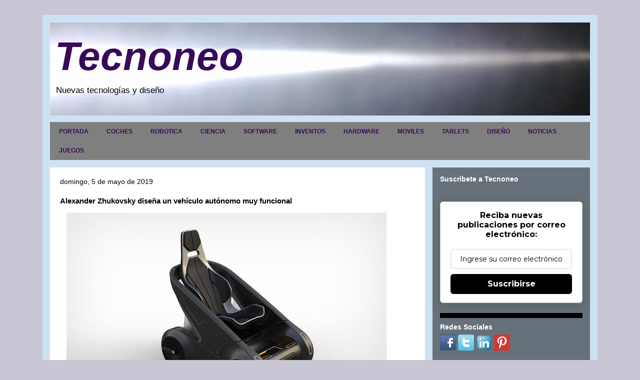

--- FILE ---
content_type: text/html; charset=UTF-8
request_url: https://www.tecnoneo.com/2019/05/alexander-zhukovsky-disena-un-vehiculo.html
body_size: 25248
content:
<!DOCTYPE html>
<html class='v2' dir='ltr' xmlns='http://www.w3.org/1999/xhtml' xmlns:b='http://www.google.com/2005/gml/b' xmlns:data='http://www.google.com/2005/gml/data' xmlns:expr='http://www.google.com/2005/gml/expr'>
<head>
<link href='https://www.blogger.com/static/v1/widgets/4128112664-css_bundle_v2.css' rel='stylesheet' type='text/css'/>
<script async='async' data-ad-client='ca-pub-6581046851312101' src='https://pagead2.googlesyndication.com/pagead/js/adsbygoogle.js'></script>
<meta content='width=1100' name='viewport'/>
<meta content='text/html; charset=UTF-8' http-equiv='Content-Type'/>
<meta content='blogger' name='generator'/>
<link href='https://www.tecnoneo.com/favicon.ico' rel='icon' type='image/x-icon'/>
<link href='http://www.tecnoneo.com/2019/05/alexander-zhukovsky-disena-un-vehiculo.html' rel='canonical'/>
<link rel="alternate" type="application/atom+xml" title="Tecnoneo - Atom" href="https://www.tecnoneo.com/feeds/posts/default" />
<link rel="alternate" type="application/rss+xml" title="Tecnoneo - RSS" href="https://www.tecnoneo.com/feeds/posts/default?alt=rss" />
<link rel="service.post" type="application/atom+xml" title="Tecnoneo - Atom" href="https://www.blogger.com/feeds/5958945155342083290/posts/default" />

<link rel="alternate" type="application/atom+xml" title="Tecnoneo - Atom" href="https://www.tecnoneo.com/feeds/2152375423233414696/comments/default" />
<!--Can't find substitution for tag [blog.ieCssRetrofitLinks]-->
<link href='https://blogger.googleusercontent.com/img/b/R29vZ2xl/AVvXsEjT38fplpW_zNcvm07m_9LCmkU78728g3PM0JDNmwaZvftZkqYhMDTwXqxjZyfB2Zslo8bvUpULMkl1NPdOx1zcOHJoPsf_kNL5_UDqhvRccI2tFdEYqrF6WCqxzZBfUOrwdMxttORbFA6x/s640/dise%25C3%25B1o+de+Alexander+Zhukovsky+2.jpg' rel='image_src'/>
<meta content='http://www.tecnoneo.com/2019/05/alexander-zhukovsky-disena-un-vehiculo.html' property='og:url'/>
<meta content='Alexander Zhukovsky diseña un vehículo autónomo muy funcional ' property='og:title'/>
<meta content='  Este vehículo eléctrico autónomo conceptual se ha creado como un tipo diferente de solución de transporte para los consumidores en lugares...' property='og:description'/>
<meta content='https://blogger.googleusercontent.com/img/b/R29vZ2xl/AVvXsEjT38fplpW_zNcvm07m_9LCmkU78728g3PM0JDNmwaZvftZkqYhMDTwXqxjZyfB2Zslo8bvUpULMkl1NPdOx1zcOHJoPsf_kNL5_UDqhvRccI2tFdEYqrF6WCqxzZBfUOrwdMxttORbFA6x/w1200-h630-p-k-no-nu/dise%25C3%25B1o+de+Alexander+Zhukovsky+2.jpg' property='og:image'/>
<title>Tecnoneo: Alexander Zhukovsky diseña un vehículo autónomo muy funcional </title>
<style id='page-skin-1' type='text/css'><!--
/*
-----------------------------------------------
Blogger Template Style
Name:     Travel
Designer: Sookhee Lee
URL:      www.plyfly.net
----------------------------------------------- */
/* Variable definitions
====================
<Variable name="keycolor" description="Main Color" type="color" default="#539bcd"/>
<Group description="Page Text" selector="body">
<Variable name="body.font" description="Font" type="font"
default="normal normal 13px 'Trebuchet MS',Trebuchet,sans-serif"/>
<Variable name="body.text.color" description="Text Color" type="color" default="#bbbbbb"/>
</Group>
<Group description="Backgrounds" selector=".body-fauxcolumns-outer">
<Variable name="body.background.color" description="Outer Background" type="color" default="#539bcd"/>
<Variable name="content.background.color" description="Main Background" type="color" default="transparent"/>
</Group>
<Group description="Links" selector=".main-outer">
<Variable name="link.color" description="Link Color" type="color" default="#ff9900"/>
<Variable name="link.visited.color" description="Visited Color" type="color" default="#b87209"/>
<Variable name="link.hover.color" description="Hover Color" type="color" default="#ff9900"/>
</Group>
<Group description="Blog Title" selector=".header h1">
<Variable name="header.font" description="Font" type="font"
default="normal normal 60px 'Trebuchet MS',Trebuchet,sans-serif"/>
<Variable name="header.text.color" description="Text Color" type="color" default="#ffffff" />
</Group>
<Group description="Blog Description" selector=".header .description">
<Variable name="description.text.color" description="Description Color" type="color"
default="#000000" />
</Group>
<Group description="Tabs Text" selector=".tabs-inner .widget li a">
<Variable name="tabs.font" description="Font" type="font"
default="normal bold 16px 'Trebuchet MS',Trebuchet,sans-serif"/>
<Variable name="tabs.text.color" description="Text Color" type="color" default="#ffffff"/>
<Variable name="tabs.selected.text.color" description="Selected Color" type="color" default="#ffffff"/>
</Group>
<Group description="Tabs Background" selector=".tabs-outer .PageList">
<Variable name="tabs.background.color" description="Background Color" type="color" default="transparent"/>
<Variable name="tabs.selected.background.color" description="Selected Color" type="color" default="transparent"/>
</Group>
<Group description="Date Header" selector=".main-inner h2.date-header">
<Variable name="date.font" description="Font" type="font"
default="normal normal 14px 'Trebuchet MS',Trebuchet,sans-serif"/>
<Variable name="date.text.color" description="Text Color" type="color" default="#000000"/>
</Group>
<Group description="Post Title" selector="h3.post-title a">
<Variable name="post.title.font" description="Font" type="font"
default="normal bold 20px 'Trebuchet MS',Trebuchet,sans-serif"/>
<Variable name="post.title.text.color" description="Text Color" type="color"
default="#ffffff"/>
</Group>
<Group description="Post Background" selector=".column-center-inner">
<Variable name="post.background.color" description="Background Color" type="color"
default="transparent"/>
<Variable name="post.background.url" description="Post Background URL" type="url" default="none"/>
</Group>
<Group description="Gadget Title Color" selector="h2">
<Variable name="widget.title.font" description="Font" type="font"
default="normal bold 14px 'Trebuchet MS',Trebuchet,sans-serif"/>
<Variable name="widget.title.text.color" description="Title Color" type="color" default="#ffffff"/>
</Group>
<Group description="Gadget Text" selector=".footer-inner .widget, .sidebar .widget">
<Variable name="widget.font" description="Font" type="font"
default="normal normal 13px 'Trebuchet MS',Trebuchet,sans-serif"/>
<Variable name="widget.text.color" description="Text Color" type="color" default="#000000"/>
</Group>
<Group description="Gadget Links" selector=".sidebar .widget">
<Variable name="widget.link.color" description="Link Color" type="color" default="#000000"/>
<Variable name="widget.link.visited.color" description="Visited Color" type="color" default="#210cd2"/>
<Variable name="widget.alternate.text.color" description="Alternate Color" type="color" default="#ffffff"/>
</Group>
<Group description="Sidebar Background" selector=".column-left-inner .column-right-inner">
<Variable name="widget.outer.background.color" description="Background Color" type="color" default="transparent" />
<Variable name="widget.border.bevel.color" description="Bevel Color" type="color" default="transparent" />
</Group>
<Variable name="body.background" description="Body Background" type="background"
color="#cac7d5" default="$(color) none repeat-x scroll top center"/>
<Variable name="content.background" description="Content Background" type="background"
color="#cfe2f3" default="$(color) none repeat scroll top center"/>
<Variable name="comments.background" description="Comments Background" type="background"
default="#cccccc none repeat scroll top center"/>
<Variable name="content.imageBorder.top.space" description="Content Image Border Top Space" type="length" default="0"/>
<Variable name="content.imageBorder.top" description="Content Image Border Top" type="url" default="none"/>
<Variable name="content.margin" description="Content Margin Top" type="length" default="20px"/>
<Variable name="content.padding" description="Content Padding" type="length" default="20px"/>
<Variable name="content.posts.padding" description="Posts Content Padding" type="length" default="10px"/>
<Variable name="tabs.background.gradient" description="Tabs Background Gradient" type="url"
default="url(//www.blogblog.com/1kt/travel/bg_black_50.png)"/>
<Variable name="tabs.selected.background.gradient" description="Tabs Selected Background Gradient" type="url"
default="url(//www.blogblog.com/1kt/travel/bg_black_50.png)"/>
<Variable name="widget.outer.background.gradient" description="Sidebar Gradient" type="url"
default="url(//www.blogblog.com/1kt/travel/bg_black_50.png)"/>
<Variable name="footer.background.gradient" description="Footer Background Gradient" type="url" default="none"/>
<Variable name="mobile.background.overlay" description="Mobile Background Overlay" type="string"
default="transparent none repeat scroll top left"/>
<Variable name="mobile.button.color" description="Mobile Button Color" type="color" default="#ffffff" />
<Variable name="startSide" description="Side where text starts in blog language" type="automatic" default="left"/>
<Variable name="endSide" description="Side where text ends in blog language" type="automatic" default="right"/>
*/
/* Content
----------------------------------------------- */
body {
font: normal normal 13px 'Trebuchet MS',Trebuchet,sans-serif;
color: #000000;
background: #cac7d5 none no-repeat scroll center center;
}
html body .region-inner {
min-width: 0;
max-width: 100%;
width: auto;
}
a:link {
text-decoration:none;
color: #d20cbd;
}
a:visited {
text-decoration:none;
color: #210cd2;
}
a:hover {
text-decoration:underline;
color: #69065e;
}
.content-outer .content-cap-top {
height: 0;
background: transparent none repeat-x scroll top center;
}
.content-outer {
margin: 0 auto;
padding-top: 0;
}
.content-inner {
background: transparent none repeat-x scroll top center;
background-position: left -0;
background-color: #cfe2f3;
padding: 15px;
}
.main-inner .date-outer {
margin-bottom: 2em;
}
/* Header
----------------------------------------------- */
.header-inner .Header .titlewrapper,
.header-inner .Header .descriptionwrapper {
padding-left: 10px;
padding-right: 10px;
}
.Header h1 {
font: italic bold 80px Arial, Tahoma, Helvetica, FreeSans, sans-serif;
color: #380a5b;
}
.Header h1 a {
color: #380a5b;
}
.Header .description {
font-size: 130%;
}
/* Tabs
----------------------------------------------- */
.tabs-inner {
margin: 1em 0 0;
padding: 0;
}
.tabs-inner .section {
margin: 0;
}
.tabs-inner .widget ul {
padding: 0;
background: #ffffff url(//www.blogblog.com/1kt/travel/bg_black_50.png) repeat scroll top center;
}
.tabs-inner .widget li {
border: none;
}
.tabs-inner .widget li a {
display: inline-block;
padding: 1em 1.5em;
color: #380a5b;
font: normal bold 12px 'Trebuchet MS',Trebuchet,sans-serif;
}
.tabs-inner .widget li.selected a,
.tabs-inner .widget li a:hover {
position: relative;
z-index: 1;
background: #073763 url(//www.blogblog.com/1kt/travel/bg_black_50.png) repeat scroll top center;
color: #ffffff;
}
/* Headings
----------------------------------------------- */
h2 {
font: normal bold 14px 'Trebuchet MS',Trebuchet,sans-serif;
color: #ffffff;
}
.main-inner h2.date-header {
font: normal normal 14px 'Trebuchet MS',Trebuchet,sans-serif;
color: #000000;
}
.footer-inner .widget h2,
.sidebar .widget h2 {
padding-bottom: .5em;
}
/* Main
----------------------------------------------- */
.main-inner {
padding: 15px 0;
}
.main-inner .column-center-inner {
padding: 20px 0;
}
.main-inner .column-center-inner .section {
margin: 0 20px;
}
.main-inner .column-right-inner {
margin-left: 15px;
}
.main-inner .fauxcolumn-right-outer .fauxcolumn-inner {
margin-left: 15px;
background: transparent url(//www.blogblog.com/1kt/travel/bg_black_50.png) repeat scroll top left;
}
.main-inner .column-left-inner {
margin-right: 15px;
}
.main-inner .fauxcolumn-left-outer .fauxcolumn-inner {
margin-right: 15px;
background: transparent url(//www.blogblog.com/1kt/travel/bg_black_50.png) repeat scroll top left;
}
.main-inner .column-left-inner,
.main-inner .column-right-inner {
padding: 15px 0;
}
/* Posts
----------------------------------------------- */
h3.post-title {
margin-top: 20px;
}
h3.post-title a {
font: normal bold 20px 'Trebuchet MS',Trebuchet,sans-serif;
color: #000000;
}
h3.post-title a:hover {
text-decoration: underline;
}
.main-inner .column-center-outer {
background: #ffffff none repeat scroll top left;
_background-image: none;
}
.post-body {
line-height: 1.4;
position: relative;
}
.post-header {
margin: 0 0 1em;
line-height: 1.6;
}
.post-footer {
margin: .5em 0;
line-height: 1.6;
}
#blog-pager {
font-size: 140%;
}
#comments {
background: #cccccc none repeat scroll top center;
padding: 15px;
}
#comments .comment-author {
padding-top: 1.5em;
}
#comments h4,
#comments .comment-author a,
#comments .comment-timestamp a {
color: #000000;
}
#comments .comment-author:first-child {
padding-top: 0;
border-top: none;
}
.avatar-image-container {
margin: .2em 0 0;
}
/* Comments
----------------------------------------------- */
#comments a {
color: #000000;
}
.comments .comments-content .icon.blog-author {
background-repeat: no-repeat;
background-image: url([data-uri]);
}
.comments .comments-content .loadmore a {
border-top: 1px solid #000000;
border-bottom: 1px solid #000000;
}
.comments .comment-thread.inline-thread {
background: #ffffff;
}
.comments .continue {
border-top: 2px solid #000000;
}
/* Widgets
----------------------------------------------- */
.sidebar .widget {
border-bottom: 2px solid transparent;
padding-bottom: 10px;
margin: 10px 0;
}
.sidebar .widget:first-child {
margin-top: 0;
}
.sidebar .widget:last-child {
border-bottom: none;
margin-bottom: 0;
padding-bottom: 0;
}
.footer-inner .widget,
.sidebar .widget {
font: normal normal 13px 'Trebuchet MS',Trebuchet,sans-serif;
color: #000000;
}
.sidebar .widget a:link {
color: #cccccc;
text-decoration: none;
}
.sidebar .widget a:visited {
color: #cccccc;
}
.sidebar .widget a:hover {
color: #cccccc;
text-decoration: underline;
}
.footer-inner .widget a:link {
color: #d20cbd;
text-decoration: none;
}
.footer-inner .widget a:visited {
color: #210cd2;
}
.footer-inner .widget a:hover {
color: #d20cbd;
text-decoration: underline;
}
.widget .zippy {
color: #ffffff;
}
.footer-inner {
background: transparent url(//www.blogblog.com/1kt/travel/bg_black_50.png) repeat scroll top center;
}
/* Mobile
----------------------------------------------- */
body.mobile  {
background-size: 100% auto;
}
body.mobile .AdSense {
margin: 0 -10px;
}
.mobile .body-fauxcolumn-outer {
background: transparent none repeat scroll top left;
}
.mobile .footer-inner .widget a:link {
color: #cccccc;
text-decoration: none;
}
.mobile .footer-inner .widget a:visited {
color: #cccccc;
}
.mobile-post-outer a {
color: #000000;
}
.mobile-link-button {
background-color: #d20cbd;
}
.mobile-link-button a:link, .mobile-link-button a:visited {
color: #ffffff;
}
.mobile-index-contents {
color: #000000;
}
.mobile .tabs-inner .PageList .widget-content {
background: #073763 url(//www.blogblog.com/1kt/travel/bg_black_50.png) repeat scroll top center;
color: #ffffff;
}
.mobile .tabs-inner .PageList .widget-content .pagelist-arrow {
border-left: 1px solid #ffffff;
}
.column-right-outer .widget, .column-left-outer .widget {
border-bottom:10px solid #000;
padding-bottom:20px;
}
--></style>
<style id='template-skin-1' type='text/css'><!--
body {
min-width: 1110px;
}
.content-outer, .content-fauxcolumn-outer, .region-inner {
min-width: 1110px;
max-width: 1110px;
_width: 1110px;
}
.main-inner .columns {
padding-left: 0;
padding-right: 330px;
}
.main-inner .fauxcolumn-center-outer {
left: 0;
right: 330px;
/* IE6 does not respect left and right together */
_width: expression(this.parentNode.offsetWidth -
parseInt("0") -
parseInt("330px") + 'px');
}
.main-inner .fauxcolumn-left-outer {
width: 0;
}
.main-inner .fauxcolumn-right-outer {
width: 330px;
}
.main-inner .column-left-outer {
width: 0;
right: 100%;
margin-left: -0;
}
.main-inner .column-right-outer {
width: 330px;
margin-right: -330px;
}
#layout {
min-width: 0;
}
#layout .content-outer {
min-width: 0;
width: 800px;
}
#layout .region-inner {
min-width: 0;
width: auto;
}
--></style>
<link href='https://www.blogger.com/dyn-css/authorization.css?targetBlogID=5958945155342083290&amp;zx=454e9d64-a78e-4b6e-af12-2df859171174' media='none' onload='if(media!=&#39;all&#39;)media=&#39;all&#39;' rel='stylesheet'/><noscript><link href='https://www.blogger.com/dyn-css/authorization.css?targetBlogID=5958945155342083290&amp;zx=454e9d64-a78e-4b6e-af12-2df859171174' rel='stylesheet'/></noscript>
<meta name='google-adsense-platform-account' content='ca-host-pub-1556223355139109'/>
<meta name='google-adsense-platform-domain' content='blogspot.com'/>

<script async src="https://pagead2.googlesyndication.com/pagead/js/adsbygoogle.js?client=ca-pub-6581046851312101&host=ca-host-pub-1556223355139109" crossorigin="anonymous"></script>

<!-- data-ad-client=ca-pub-6581046851312101 -->

</head>
<body class='loading'>
<div class='navbar no-items section' id='navbar'>
</div>
<div class='body-fauxcolumns'>
<div class='fauxcolumn-outer body-fauxcolumn-outer'>
<div class='cap-top'>
<div class='cap-left'></div>
<div class='cap-right'></div>
</div>
<div class='fauxborder-left'>
<div class='fauxborder-right'></div>
<div class='fauxcolumn-inner'>
</div>
</div>
<div class='cap-bottom'>
<div class='cap-left'></div>
<div class='cap-right'></div>
</div>
</div>
</div>
<div class='content'>
<div class='content-fauxcolumns'>
<div class='fauxcolumn-outer content-fauxcolumn-outer'>
<div class='cap-top'>
<div class='cap-left'></div>
<div class='cap-right'></div>
</div>
<div class='fauxborder-left'>
<div class='fauxborder-right'></div>
<div class='fauxcolumn-inner'>
</div>
</div>
<div class='cap-bottom'>
<div class='cap-left'></div>
<div class='cap-right'></div>
</div>
</div>
</div>
<div class='content-outer'>
<div class='content-cap-top cap-top'>
<div class='cap-left'></div>
<div class='cap-right'></div>
</div>
<div class='fauxborder-left content-fauxborder-left'>
<div class='fauxborder-right content-fauxborder-right'></div>
<div class='content-inner'>
<header>
<div class='header-outer'>
<div class='header-cap-top cap-top'>
<div class='cap-left'></div>
<div class='cap-right'></div>
</div>
<div class='fauxborder-left header-fauxborder-left'>
<div class='fauxborder-right header-fauxborder-right'></div>
<div class='region-inner header-inner'>
<div class='header section' id='header'><div class='widget Header' data-version='1' id='Header1'>
<div id='header-inner' style='background-image: url("https://blogger.googleusercontent.com/img/b/R29vZ2xl/AVvXsEhukaiR04Rthn8CtRBA35LgIxZMqybwYQUPl9RFw6c5LJ72iShbVLYQSXEdg6VKYlTpotpWMencxJI9kQm7k-y67GIsTw-XhFN1ASIuYORzXdvb7mau8gNNdmvdV_a03uiamk41Ye1U4QY/s1080/2%25C2%25BA+fondo+tecnoneo.jpg"); background-position: left; min-height: 186px; _height: 186px; background-repeat: no-repeat; '>
<div class='titlewrapper' style='background: transparent'>
<h1 class='title' style='background: transparent; border-width: 0px'>
<a href='https://www.tecnoneo.com/'>Tecnoneo</a>
</h1>
</div>
<div class='descriptionwrapper'>
<p class='description'><span>Nuevas tecnologías y diseño</span></p>
</div>
</div>
</div></div>
</div>
</div>
<div class='header-cap-bottom cap-bottom'>
<div class='cap-left'></div>
<div class='cap-right'></div>
</div>
</div>
</header>
<div class='tabs-outer'>
<div class='tabs-cap-top cap-top'>
<div class='cap-left'></div>
<div class='cap-right'></div>
</div>
<div class='fauxborder-left tabs-fauxborder-left'>
<div class='fauxborder-right tabs-fauxborder-right'></div>
<div class='region-inner tabs-inner'>
<div class='tabs section' id='crosscol'><div class='widget HTML' data-version='1' id='HTML3'>
<h2 class='title'>Pestañas</h2>
<div class='widget-content'>
<div id='menuWrapper'>
<div class='menu'>
<ul>
<li><a href="http://www.tecnoneo.com/">PORTADA</a></li>
<li><a href="http://www.tecnoneo.com/search/label/coches">COCHES</a>
<li><a href="http://www.tecnoneo.com/search/label/robotica">ROBOTICA</a>
<li><a href="http://www.tecnoneo.com/search/label/ciencia">CIENCIA</a>
<li><a href="http://www.tecnoneo.com/search/label/software">SOFTWARE</a>
<li><a href="http://www.tecnoneo.com/search/label/inventos">INVENTOS</a>
<li><a href="http://www.tecnoneo.com/search/label/hardware">HARDWARE</a>
<li><a href="http://www.tecnoneo.com/search/label/moviles">MOVILES</a>
<li><a href="http://www.tecnoneo.com/search/label/Tablets">TABLETS</a>
<li><a href="http://www.tecnoneo.com/search/label/dise%C3%B1o">DISEÑO</a>
<li><a href="http://www.tecnoneo.com/search/label/noticias">NOTICIAS</a>
<li><a href="http://www.tecnoneo.com/search/label/videojuegos">JUEGOS</a>
<ul>
</ul>
</li>
<ul>
</ul>
</li>

<ul>
</ul>


</li></li></li></li></li></li></li></li></li></ul>



</div></div>
</div>
<div class='clear'></div>
</div></div>
<div class='tabs no-items section' id='crosscol-overflow'></div>
</div>
</div>
<div class='tabs-cap-bottom cap-bottom'>
<div class='cap-left'></div>
<div class='cap-right'></div>
</div>
</div>
<div class='main-outer'>
<div class='main-cap-top cap-top'>
<div class='cap-left'></div>
<div class='cap-right'></div>
</div>
<div class='fauxborder-left main-fauxborder-left'>
<div class='fauxborder-right main-fauxborder-right'></div>
<div class='region-inner main-inner'>
<div class='columns fauxcolumns'>
<div class='fauxcolumn-outer fauxcolumn-center-outer'>
<div class='cap-top'>
<div class='cap-left'></div>
<div class='cap-right'></div>
</div>
<div class='fauxborder-left'>
<div class='fauxborder-right'></div>
<div class='fauxcolumn-inner'>
</div>
</div>
<div class='cap-bottom'>
<div class='cap-left'></div>
<div class='cap-right'></div>
</div>
</div>
<div class='fauxcolumn-outer fauxcolumn-left-outer'>
<div class='cap-top'>
<div class='cap-left'></div>
<div class='cap-right'></div>
</div>
<div class='fauxborder-left'>
<div class='fauxborder-right'></div>
<div class='fauxcolumn-inner'>
</div>
</div>
<div class='cap-bottom'>
<div class='cap-left'></div>
<div class='cap-right'></div>
</div>
</div>
<div class='fauxcolumn-outer fauxcolumn-right-outer'>
<div class='cap-top'>
<div class='cap-left'></div>
<div class='cap-right'></div>
</div>
<div class='fauxborder-left'>
<div class='fauxborder-right'></div>
<div class='fauxcolumn-inner'>
</div>
</div>
<div class='cap-bottom'>
<div class='cap-left'></div>
<div class='cap-right'></div>
</div>
</div>
<!-- corrects IE6 width calculation -->
<div class='columns-inner'>
<div class='column-center-outer'>
<div class='column-center-inner'>
<div class='main section' id='main'><div class='widget Blog' data-version='1' id='Blog1'>
<div class='blog-posts hfeed'>
<!--Can't find substitution for tag [defaultAdStart]-->

          <div class="date-outer">
        
<h2 class='date-header'><span>domingo, 5 de mayo de 2019</span></h2>

          <div class="date-posts">
        
<div class='post-outer'>
<div class='post hentry' itemprop='blogPost' itemscope='itemscope' itemtype='http://schema.org/BlogPosting'>
<meta content='https://blogger.googleusercontent.com/img/b/R29vZ2xl/AVvXsEjT38fplpW_zNcvm07m_9LCmkU78728g3PM0JDNmwaZvftZkqYhMDTwXqxjZyfB2Zslo8bvUpULMkl1NPdOx1zcOHJoPsf_kNL5_UDqhvRccI2tFdEYqrF6WCqxzZBfUOrwdMxttORbFA6x/s640/dise%25C3%25B1o+de+Alexander+Zhukovsky+2.jpg' itemprop='image_url'/>
<meta content='5958945155342083290' itemprop='blogId'/>
<meta content='2152375423233414696' itemprop='postId'/>
<a name='2152375423233414696'></a>
<h3 class='post-title entry-title' itemprop='name'>
Alexander Zhukovsky diseña un vehículo autónomo muy funcional 
</h3>
<div class='post-header'>
<div class='post-header-line-1'></div>
</div>
<div class='post-body entry-content' id='post-body-2152375423233414696' itemprop='description articleBody'>
<a href="https://blogger.googleusercontent.com/img/b/R29vZ2xl/AVvXsEjT38fplpW_zNcvm07m_9LCmkU78728g3PM0JDNmwaZvftZkqYhMDTwXqxjZyfB2Zslo8bvUpULMkl1NPdOx1zcOHJoPsf_kNL5_UDqhvRccI2tFdEYqrF6WCqxzZBfUOrwdMxttORbFA6x/s1600/dise%25C3%25B1o+de+Alexander+Zhukovsky+2.jpg" imageanchor="1" style="margin-left: 1em; margin-right: 1em; text-align: center;"><img border="0" data-original-height="533" data-original-width="800" height="426" src="https://blogger.googleusercontent.com/img/b/R29vZ2xl/AVvXsEjT38fplpW_zNcvm07m_9LCmkU78728g3PM0JDNmwaZvftZkqYhMDTwXqxjZyfB2Zslo8bvUpULMkl1NPdOx1zcOHJoPsf_kNL5_UDqhvRccI2tFdEYqrF6WCqxzZBfUOrwdMxttORbFA6x/s640/dise%25C3%25B1o+de+Alexander+Zhukovsky+2.jpg" width="640" /></a><br />
<br />
Este vehículo eléctrico autónomo conceptual se ha creado como un tipo diferente de solución de transporte para los consumidores en lugares urbanos que es muy diferente de lo que hay actualmente en la carretera. Con espacio para una sola persona, el vehículo tiene un diseño al aire libre que permitirá a los pasajeros saltar rápidamente y ponerse en marcha sin tener que lidiar con las puertas o el equipo de dirección que se interponga.<br />
<a name="more"></a><br />
El diseño&nbsp; del vehículo ayuda a limitar la cantidad de espacio que ocupa en la calle, lo que podría ayudar a reducir el tráfico al alentar a los pasajeros a abandonar los medios de transporte&nbsp; tradicionales. El vehículo eléctrico autónomo conceptual es el trabajo de diseño de Alexander Zhukovsky y también ofrece una pequeña cantidad de espacio de almacenamiento en la parte inferior para guardar equipaje o ir de compras.<br />
<br />
<br />
<div class="separator" style="clear: both; text-align: center;">
<a href="https://blogger.googleusercontent.com/img/b/R29vZ2xl/AVvXsEjxsMZOgIek7Z34vr0nhmS0XAgacf83vB2omh3rve0urAlO2vzFGft2_vIIcwPGE2F2d9tdIwD2zK1jtjAznBRJSuiZkYQffKi33fV9_T9ZNHan97boOIrAi9Ca70Q1Qe5lWqb_zAdfP5YX/s1600/dise%25C3%25B1o+de+Alexander+Zhukovsky+1.jpg" imageanchor="1" style="margin-left: 1em; margin-right: 1em;"><img border="0" data-original-height="533" data-original-width="800" height="426" src="https://blogger.googleusercontent.com/img/b/R29vZ2xl/AVvXsEjxsMZOgIek7Z34vr0nhmS0XAgacf83vB2omh3rve0urAlO2vzFGft2_vIIcwPGE2F2d9tdIwD2zK1jtjAznBRJSuiZkYQffKi33fV9_T9ZNHan97boOIrAi9Ca70Q1Qe5lWqb_zAdfP5YX/s640/dise%25C3%25B1o+de+Alexander+Zhukovsky+1.jpg" width="640" /></a></div>
<br />
<div class="separator" style="clear: both; text-align: center;">
<a href="https://blogger.googleusercontent.com/img/b/R29vZ2xl/AVvXsEgZcNhoOIiN2jWwkjynapykoF1kBoze3ISXsP_Ux4UCWFZVNYJPfQrW7clrPJWpbqqUGC9CB2Ybmv_ZcSc1OR8RCxsLbBDMzOAPuKMScY2D9x_JYpjgawIwAiv3kfzgim4wYRbGb1O3f2Zq/s1600/dise%25C3%25B1o+de+Alexander+Zhukovsky.jpg" imageanchor="1" style="margin-left: 1em; margin-right: 1em;"><img border="0" data-original-height="533" data-original-width="799" height="426" src="https://blogger.googleusercontent.com/img/b/R29vZ2xl/AVvXsEgZcNhoOIiN2jWwkjynapykoF1kBoze3ISXsP_Ux4UCWFZVNYJPfQrW7clrPJWpbqqUGC9CB2Ybmv_ZcSc1OR8RCxsLbBDMzOAPuKMScY2D9x_JYpjgawIwAiv3kfzgim4wYRbGb1O3f2Zq/s640/dise%25C3%25B1o+de+Alexander+Zhukovsky.jpg" width="640" /></a></div>
<br />
<div class="separator" style="clear: both; text-align: center;">
<a href="https://blogger.googleusercontent.com/img/b/R29vZ2xl/AVvXsEhuEO_YkzxY4IRBqaV3Pcuc9oEAxgXml6ifuBTxWpqUKhA941XNkzWHGa5yt18zjNe9z3uaZKvN8J2Zas4WEFawxHqpMFSlYUdKhzqxKhfKk7AWQ2i2J3bo65JBYh_KBDb6wMm3tOILKEgB/s1600/dise%25C3%25B1o+de+Alexander+Zhukovsky+3.jpg" imageanchor="1" style="margin-left: 1em; margin-right: 1em;"><img border="0" data-original-height="533" data-original-width="800" height="426" src="https://blogger.googleusercontent.com/img/b/R29vZ2xl/AVvXsEhuEO_YkzxY4IRBqaV3Pcuc9oEAxgXml6ifuBTxWpqUKhA941XNkzWHGa5yt18zjNe9z3uaZKvN8J2Zas4WEFawxHqpMFSlYUdKhzqxKhfKk7AWQ2i2J3bo65JBYh_KBDb6wMm3tOILKEgB/s640/dise%25C3%25B1o+de+Alexander+Zhukovsky+3.jpg" width="640" /></a></div>
<br />
<div class="separator" style="clear: both; text-align: center;">
<a href="https://blogger.googleusercontent.com/img/b/R29vZ2xl/AVvXsEgZZuGeBWTkibNkoHDwNBgSmYz2UeLpZMSeybhrJPKVxhgdYAHmdBmBh66u5vK_l1GnB7_Ft00arV9luEMYizwiTjnfUjEgy1YgYoB3VIS96xYa3L49PXrI4FqlI7JF4IxV3k74G8Xx1aPG/s1600/dise%25C3%25B1o+de+Alexander+Zhukovsky+4.jpg" imageanchor="1" style="margin-left: 1em; margin-right: 1em;"><img border="0" data-original-height="533" data-original-width="800" height="426" src="https://blogger.googleusercontent.com/img/b/R29vZ2xl/AVvXsEgZZuGeBWTkibNkoHDwNBgSmYz2UeLpZMSeybhrJPKVxhgdYAHmdBmBh66u5vK_l1GnB7_Ft00arV9luEMYizwiTjnfUjEgy1YgYoB3VIS96xYa3L49PXrI4FqlI7JF4IxV3k74G8Xx1aPG/s640/dise%25C3%25B1o+de+Alexander+Zhukovsky+4.jpg" width="640" /></a></div>
<br />
<div class="separator" style="clear: both; text-align: center;">
<a href="https://blogger.googleusercontent.com/img/b/R29vZ2xl/AVvXsEh7e6I2NKqIgFn34xeDAyvrtq3C7rb-oQgO4xGdWi8CfTmi2E6UFJlECe76mX-oowEC-4FJsBa4M2EIbPkvACb_vEhZrZFcHiBiPHz7mAAC9fSynVNhFPq09McydgPA8-HiO-IwqfsnHEq-/s1600/dise%25C3%25B1o+de+Alexander+Zhukovsky+5.jpg" imageanchor="1" style="margin-left: 1em; margin-right: 1em;"><img border="0" data-original-height="566" data-original-width="800" height="452" src="https://blogger.googleusercontent.com/img/b/R29vZ2xl/AVvXsEh7e6I2NKqIgFn34xeDAyvrtq3C7rb-oQgO4xGdWi8CfTmi2E6UFJlECe76mX-oowEC-4FJsBa4M2EIbPkvACb_vEhZrZFcHiBiPHz7mAAC9fSynVNhFPq09McydgPA8-HiO-IwqfsnHEq-/s640/dise%25C3%25B1o+de+Alexander+Zhukovsky+5.jpg" width="640" /></a></div>
Referencias:&nbsp;<a href="https://www.yankodesign.com/2019/04/25/this-is-what-self-driving-cars-would-look-like-in-an-alternate-reality/">yankodesign</a>&nbsp;y <a href="https://www.ultratendencias.com/2019/04/este-vehiculo-electrico-autonomo-tiene.html">Ultra Tendencias&nbsp;</a>
<div style='clear: both;'></div>
</div>
<div class='post-footer'>
<div class='post-footer-line post-footer-line-1'><span class='post-author vcard'>
Publicado por
<span class='fn' itemprop='author' itemscope='itemscope' itemtype='http://schema.org/Person'>
<meta content='https://www.blogger.com/profile/17526977590816533134' itemprop='url'/>
<a href='https://www.blogger.com/profile/17526977590816533134' rel='author' title='author profile'>
<span itemprop='name'>Hilary</span>
</a>
</span>
</span>
<span class='post-timestamp'>
en
<meta content='http://www.tecnoneo.com/2019/05/alexander-zhukovsky-disena-un-vehiculo.html' itemprop='url'/>
<a class='timestamp-link' href='https://www.tecnoneo.com/2019/05/alexander-zhukovsky-disena-un-vehiculo.html' rel='bookmark' title='permanent link'><abbr class='published' itemprop='datePublished' title='2019-05-05T13:00:00+02:00'>13:00</abbr></a>
</span>
<span class='post-comment-link'>
</span>
<span class='post-icons'>
<span class='item-action'>
<a href='https://www.blogger.com/email-post/5958945155342083290/2152375423233414696' title='Enviar entrada por correo electrónico'>
<img alt="" class="icon-action" height="13" src="//img1.blogblog.com/img/icon18_email.gif" width="18">
</a>
</span>
<span class='item-control blog-admin pid-951231916'>
<a href='https://www.blogger.com/post-edit.g?blogID=5958945155342083290&postID=2152375423233414696&from=pencil' title='Editar entrada'>
<img alt="" class="icon-action" height="18" src="//img2.blogblog.com/img/icon18_edit_allbkg.gif" width="18">
</a>
</span>
</span>
<div class='post-share-buttons goog-inline-block'>
<a class='goog-inline-block share-button sb-email' href='https://www.blogger.com/share-post.g?blogID=5958945155342083290&postID=2152375423233414696&target=email' target='_blank' title='Enviar por correo electrónico'><span class='share-button-link-text'>Enviar por correo electrónico</span></a><a class='goog-inline-block share-button sb-blog' href='https://www.blogger.com/share-post.g?blogID=5958945155342083290&postID=2152375423233414696&target=blog' onclick='window.open(this.href, "_blank", "height=270,width=475"); return false;' target='_blank' title='Escribe un blog'><span class='share-button-link-text'>Escribe un blog</span></a><a class='goog-inline-block share-button sb-twitter' href='https://www.blogger.com/share-post.g?blogID=5958945155342083290&postID=2152375423233414696&target=twitter' target='_blank' title='Compartir en X'><span class='share-button-link-text'>Compartir en X</span></a><a class='goog-inline-block share-button sb-facebook' href='https://www.blogger.com/share-post.g?blogID=5958945155342083290&postID=2152375423233414696&target=facebook' onclick='window.open(this.href, "_blank", "height=430,width=640"); return false;' target='_blank' title='Compartir con Facebook'><span class='share-button-link-text'>Compartir con Facebook</span></a>
</div>
</div>
<div class='post-footer-line post-footer-line-2'><span class='post-labels'>
Etiquetas:
<a href='https://www.tecnoneo.com/search/label/artilugios' rel='tag'>artilugios</a>,
<a href='https://www.tecnoneo.com/search/label/automoci%C3%B3n' rel='tag'>automoción</a>,
<a href='https://www.tecnoneo.com/search/label/coches' rel='tag'>coches</a>,
<a href='https://www.tecnoneo.com/search/label/dise%C3%B1o' rel='tag'>diseño</a>
</span>
</div>
<div class='post-footer-line post-footer-line-3'><span class='post-location'>
</span>
</div>
</div>
</div>
<hr style='align:center; background:#000000; border:0px; height:10px; width:80%;'/>
<div class='comments' id='comments'>
<a name='comments'></a>
<h4>1 comentario:</h4>
<div class='comments-content'>
<script async='async' src='' type='text/javascript'></script>
<script type='text/javascript'>
    (function() {
      var items = null;
      var msgs = null;
      var config = {};

// <![CDATA[
      var cursor = null;
      if (items && items.length > 0) {
        cursor = parseInt(items[items.length - 1].timestamp) + 1;
      }

      var bodyFromEntry = function(entry) {
        if (entry.gd$extendedProperty) {
          for (var k in entry.gd$extendedProperty) {
            if (entry.gd$extendedProperty[k].name == 'blogger.contentRemoved') {
              return '<span class="deleted-comment">' + entry.content.$t + '</span>';
            }
          }
        }
        return entry.content.$t;
      }

      var parse = function(data) {
        cursor = null;
        var comments = [];
        if (data && data.feed && data.feed.entry) {
          for (var i = 0, entry; entry = data.feed.entry[i]; i++) {
            var comment = {};
            // comment ID, parsed out of the original id format
            var id = /blog-(\d+).post-(\d+)/.exec(entry.id.$t);
            comment.id = id ? id[2] : null;
            comment.body = bodyFromEntry(entry);
            comment.timestamp = Date.parse(entry.published.$t) + '';
            if (entry.author && entry.author.constructor === Array) {
              var auth = entry.author[0];
              if (auth) {
                comment.author = {
                  name: (auth.name ? auth.name.$t : undefined),
                  profileUrl: (auth.uri ? auth.uri.$t : undefined),
                  avatarUrl: (auth.gd$image ? auth.gd$image.src : undefined)
                };
              }
            }
            if (entry.link) {
              if (entry.link[2]) {
                comment.link = comment.permalink = entry.link[2].href;
              }
              if (entry.link[3]) {
                var pid = /.*comments\/default\/(\d+)\?.*/.exec(entry.link[3].href);
                if (pid && pid[1]) {
                  comment.parentId = pid[1];
                }
              }
            }
            comment.deleteclass = 'item-control blog-admin';
            if (entry.gd$extendedProperty) {
              for (var k in entry.gd$extendedProperty) {
                if (entry.gd$extendedProperty[k].name == 'blogger.itemClass') {
                  comment.deleteclass += ' ' + entry.gd$extendedProperty[k].value;
                } else if (entry.gd$extendedProperty[k].name == 'blogger.displayTime') {
                  comment.displayTime = entry.gd$extendedProperty[k].value;
                }
              }
            }
            comments.push(comment);
          }
        }
        return comments;
      };

      var paginator = function(callback) {
        if (hasMore()) {
          var url = config.feed + '?alt=json&v=2&orderby=published&reverse=false&max-results=50';
          if (cursor) {
            url += '&published-min=' + new Date(cursor).toISOString();
          }
          window.bloggercomments = function(data) {
            var parsed = parse(data);
            cursor = parsed.length < 50 ? null
                : parseInt(parsed[parsed.length - 1].timestamp) + 1
            callback(parsed);
            window.bloggercomments = null;
          }
          url += '&callback=bloggercomments';
          var script = document.createElement('script');
          script.type = 'text/javascript';
          script.src = url;
          document.getElementsByTagName('head')[0].appendChild(script);
        }
      };
      var hasMore = function() {
        return !!cursor;
      };
      var getMeta = function(key, comment) {
        if ('iswriter' == key) {
          var matches = !!comment.author
              && comment.author.name == config.authorName
              && comment.author.profileUrl == config.authorUrl;
          return matches ? 'true' : '';
        } else if ('deletelink' == key) {
          return config.baseUri + '/delete-comment.g?blogID='
               + config.blogId + '&postID=' + comment.id;
        } else if ('deleteclass' == key) {
          return comment.deleteclass;
        }
        return '';
      };

      var replybox = null;
      var replyUrlParts = null;
      var replyParent = undefined;

      var onReply = function(commentId, domId) {
        if (replybox == null) {
          // lazily cache replybox, and adjust to suit this style:
          replybox = document.getElementById('comment-editor');
          if (replybox != null) {
            replybox.height = '250px';
            replybox.style.display = 'block';
            replyUrlParts = replybox.src.split('#');
          }
        }
        if (replybox && (commentId !== replyParent)) {
          document.getElementById(domId).insertBefore(replybox, null);
          replybox.src = replyUrlParts[0]
              + (commentId ? '&parentID=' + commentId : '')
              + '#' + replyUrlParts[1];
          replyParent = commentId;
        }
      };

      var hash = (window.location.hash || '#').substring(1);
      var startThread, targetComment;
      if (/^comment-form_/.test(hash)) {
        startThread = hash.substring('comment-form_'.length);
      } else if (/^c[0-9]+$/.test(hash)) {
        targetComment = hash.substring(1);
      }

      // Configure commenting API:
      var configJso = {
        'maxDepth': config.maxThreadDepth
      };
      var provider = {
        'id': config.postId,
        'data': items,
        'loadNext': paginator,
        'hasMore': hasMore,
        'getMeta': getMeta,
        'onReply': onReply,
        'rendered': true,
        'initComment': targetComment,
        'initReplyThread': startThread,
        'config': configJso,
        'messages': msgs
      };

      var render = function() {
        if (window.goog && window.goog.comments) {
          var holder = document.getElementById('comment-holder');
          window.goog.comments.render(holder, provider);
        }
      };

      // render now, or queue to render when library loads:
      if (window.goog && window.goog.comments) {
        render();
      } else {
        window.goog = window.goog || {};
        window.goog.comments = window.goog.comments || {};
        window.goog.comments.loadQueue = window.goog.comments.loadQueue || [];
        window.goog.comments.loadQueue.push(render);
      }
    })();
// ]]>
  </script>
<div id='comment-holder'>
<div class="comment-thread toplevel-thread"><ol id="top-ra"><li class="comment" id="c6011311829654513809"><div class="avatar-image-container"><img src="//www.blogger.com/img/blogger_logo_round_35.png" alt=""/></div><div class="comment-block"><div class="comment-header"><cite class="user"><a href="https://www.blogger.com/profile/10387699816576046478" rel="nofollow">murphywu</a></cite><span class="icon user "></span><span class="datetime secondary-text"><a rel="nofollow" href="https://www.tecnoneo.com/2019/05/alexander-zhukovsky-disena-un-vehiculo.html?showComment=1567651065912#c6011311829654513809">5 de septiembre de 2019, 4:37</a></span></div><p class="comment-content"><strong><a href="https://www.pradabagtmall.com/shoes.html" rel="nofollow">cheap prada shoes</a></strong>, Shop www.pradabagtmall.com Cheap Prada Handbags Outlet Online Store, Buy Prada 1E651I Cloudbust Knit Sneakers In Black with Big Discount, Fast Delivery and Free Worldwide Shipping...<br></p><span class="comment-actions secondary-text"><a class="comment-reply" target="_self" data-comment-id="6011311829654513809">Responder</a><span class="item-control blog-admin blog-admin pid-798859411"><a target="_self" href="https://www.blogger.com/comment/delete/5958945155342083290/6011311829654513809">Eliminar</a></span></span></div><div class="comment-replies"><div id="c6011311829654513809-rt" class="comment-thread inline-thread hidden"><span class="thread-toggle thread-expanded"><span class="thread-arrow"></span><span class="thread-count"><a target="_self">Respuestas</a></span></span><ol id="c6011311829654513809-ra" class="thread-chrome thread-expanded"><div></div><div id="c6011311829654513809-continue" class="continue"><a class="comment-reply" target="_self" data-comment-id="6011311829654513809">Responder</a></div></ol></div></div><div class="comment-replybox-single" id="c6011311829654513809-ce"></div></li></ol><div id="top-continue" class="continue"><a class="comment-reply" target="_self">Añadir comentario</a></div><div class="comment-replybox-thread" id="top-ce"></div><div class="loadmore hidden" data-post-id="2152375423233414696"><a target="_self">Cargar más...</a></div></div>
</div>
</div>
<p class='comment-footer'>
<div class='comment-form'>
<a name='comment-form'></a>
<p>
</p>
<p>Nota: solo los miembros de este blog pueden publicar comentarios.</p>
<a href='https://www.blogger.com/comment/frame/5958945155342083290?po=2152375423233414696&hl=es&saa=85391&origin=https://www.tecnoneo.com' id='comment-editor-src'></a>
<iframe allowtransparency='true' class='blogger-iframe-colorize blogger-comment-from-post' frameborder='0' height='410' id='comment-editor' name='comment-editor' src='' width='100%'></iframe>
<!--Can't find substitution for tag [post.friendConnectJs]-->
<script src='https://www.blogger.com/static/v1/jsbin/2841073395-comment_from_post_iframe.js' type='text/javascript'></script>
<script type='text/javascript'>
      BLOG_CMT_createIframe('https://www.blogger.com/rpc_relay.html', '0');
    </script>
</div>
</p>
<div id='backlinks-container'>
<div id='Blog1_backlinks-container'>
</div>
</div>
</div>
</div>

        </div></div>
      
<!--Can't find substitution for tag [adEnd]-->
</div>
<div class='blog-pager' id='blog-pager'>
<span id='blog-pager-newer-link'>
<a class='blog-pager-newer-link' href='https://www.tecnoneo.com/2019/05/project-cubiq-aborda-un-nuevo-concepto.html' id='Blog1_blog-pager-newer-link' title='Entrada más reciente'>Entrada más reciente</a>
</span>
<span id='blog-pager-older-link'>
<a class='blog-pager-older-link' href='https://www.tecnoneo.com/2019/05/el-lander-lunar-lockheed-martin-muestra.html' id='Blog1_blog-pager-older-link' title='Entrada antigua'>Entrada antigua</a>
</span>
<a class='home-link' href='https://www.tecnoneo.com/'>Inicio</a>
</div>
<div class='clear'></div>
<div class='post-feeds'>
<div class='feed-links'>
Suscribirse a:
<a class='feed-link' href='https://www.tecnoneo.com/feeds/2152375423233414696/comments/default' target='_blank' type='application/atom+xml'>Enviar comentarios (Tecnoneo)</a>
</div>
</div>
</div></div>
</div>
</div>
<div class='column-left-outer'>
<div class='column-left-inner'>
<aside>
</aside>
</div>
</div>
<div class='column-right-outer'>
<div class='column-right-inner'>
<aside>
<div class='sidebar section' id='sidebar-right-1'><div class='widget HTML' data-version='1' id='HTML8'>
<h2 class='title'>Suscribete a Tecnoneo</h2>
<div class='widget-content'>
<style>@import url('https://fonts.googleapis.com/css?family=Montserrat:700');@import url('https://fonts.googleapis.com/css?family=Montserrat:400');
.form-preview {
  display: flex;
  flex-direction: column;
  justify-content: center;
  margin-top: 30px;
  padding: clamp(17px, 5%, 40px) clamp(17px, 7%, 50px);
  max-width: none;
  border-radius: 6px;
  box-shadow: 0 5px 25px rgba(34, 60, 47, 0.25);
}
.form-preview,
.form-preview *{
  box-sizing: border-box;
}
.form-preview .preview-heading {
  width: 100%;
}
.form-preview .preview-heading h5{
  margin-top: 0;
  margin-bottom: 0;
}
.form-preview .preview-input-field {
  margin-top: 20px;
  width: 100%;
}
.form-preview .preview-input-field input {
  width: 100%;
  height: 40px;
  border-radius: 6px;
  border: 2px solid #e9e8e8;
  background-color: #fff;
  outline: none;
}
.form-preview .preview-input-field input {
  color: #000000;
  font-family: "Montserrat";
  font-size: 14px;
  font-weight: 400;
  line-height: 20px;
  text-align: center;
}
.form-preview .preview-input-field input::placeholder {
  color: #000000;
  opacity: 1;
}

.form-preview .preview-input-field input:-ms-input-placeholder {
  color: #000000;
}

.form-preview .preview-input-field input::-ms-input-placeholder {
  color: #000000;
}
.form-preview .preview-submit-button {
  margin-top: 10px;
  width: 100%;
}
.form-preview .preview-submit-button button {
  width: 100%;
  height: 40px;
  border: 0;
  border-radius: 6px;
  line-height: 0px;
}
.form-preview .preview-submit-button button:hover {
  cursor: pointer;
}
</style><form data-v-3a89cb67="" action="https://api.follow.it/subscription-form/[base64]/8" method="post"><div data-v-3a89cb67="" class="form-preview" style="background-color: rgb(255, 255, 255); border-style: solid; border-width: 1px; border-color: rgb(204, 204, 204); position: relative;"><div data-v-3a89cb67="" class="preview-heading"><h5 data-v-3a89cb67="" style="text-transform: none !important; font-family: Montserrat; font-weight: bold; color: rgb(0, 0, 0); font-size: 16px; text-align: center;"><font style="vertical-align: inherit;"><font style="vertical-align: inherit;">Reciba nuevas publicaciones por correo electrónico:</font></font></h5></div> <div data-v-3a89cb67="" class="preview-input-field"><input data-v-3a89cb67="" type="email" name="email" required="required" placeholder="Ingrese su correo electrónico" spellcheck="false" style="text-transform: none !important; font-family: Montserrat; font-weight: normal; color: rgb(0, 0, 0); font-size: 14px; text-align: center; background-color: rgb(255, 255, 255);" /></div> <div data-v-3a89cb67="" class="preview-submit-button"><button data-v-3a89cb67="" type="submit" style="text-transform: none !important; font-family: Montserrat; font-weight: bold; color: rgb(255, 255, 255); font-size: 16px; text-align: center; background-color: rgb(0, 0, 0);"><font style="vertical-align: inherit;"><font style="vertical-align: inherit;">Suscribirse</font></font></button></div></div></form>
</div>
<div class='clear'></div>
</div><div class='widget HTML' data-version='1' id='HTML6'>
<h2 class='title'>Redes Sociales</h2>
<div class='widget-content'>
<a href='https://www.facebook.com/tecnoneo.nuevastecnologias/120278614838229' target='_blank'><img alt='facebook' src="https://blogger.googleusercontent.com/img/b/R29vZ2xl/AVvXsEgxQg6x8rjOfhYyssryFCuctxyVJBSObAHIom3cm34S_bge3iZHRWS4iU2kn52gMJF1Nb50ltRe7M3eiN90Vhbt1G9Wlt9ERvle2N-TyzuhCvGwSaX1peo5hHawguar0l78PKiFjy0a2DQ/s0/facebook.png" title='facebook'/></a> 
<a href='https://twitter.com/Tecnoneotech' target='_blank'><img alt='twitter' src="https://blogger.googleusercontent.com/img/b/R29vZ2xl/AVvXsEhFRro-mJ7gD5HbvWRQmfB8ljuUFc2shF4noN59-IzUckE8xG1BbCvMOxfP2juvPG29QpX-EGfQ2GiNcySF-mEh_HRWO34aphQzq3H3Nbeyq-xCpc0BQKRHqDsH6DJ_n7y_qX7VdP3AhKg/s0/twitter.png" title='twitter'/></a>
<a href="http://www.linkedin.com/home?trk=hb_tab_home_top" target="_blank"><img alt="Siguenos en Linkedin" src="https://blogger.googleusercontent.com/img/b/R29vZ2xl/AVvXsEgRe-Z-bekzXX7sbFwVDt2nIY-BCb7sM12cDYJxaA5mX5ikW3GqYUzvCmyf36mnGBRUmDI6EOwF_w8Pi1IMTPo6x403v1ZohWR2ro-x9qRH6k8XhRLup1jj9qL4RHOpkJhIqv3UBjURAjFz/s32/linkedin32.png" width=32 height=32  /></a>
<a href="http://es.pinterest.com/hilaryblonde/tecnoneo/" target="_blank"><img alt="Sígueme en Pinterest" height="32" src="https://blogger.googleusercontent.com/img/b/R29vZ2xl/AVvXsEiAt_a4X3jWopiHQmwYpEy3IPgg2b2yaHQNGf8hKDBRthtudGrqNhncn1PGIRyKc5HbZXnmlolU2vH5Qwwv6yR0zRSFkv6R99f-POe7ERillOX9Lp0DDZ_N8G2vrAjMylbWu9hpChf7_f3Q/s1600/Sin+t%25C3%25ADtulo.png" title="Sígueme en Pinterest" width="32" /></a>
</div>
<div class='clear'></div>
</div><div class='widget HTML' data-version='1' id='HTML2'>
<div class='widget-content'>
<div id="search">
                    <form action="/search" method="get" id="search-form">
                        <input type="hidden" name="t" value="{Name}" />
                        <input type="hidden" name="scope" value="all_of_blogger" />
                        <input type="text" name="q" class="query" value="" />
                        <input type="submit" value="buscar" class="submit" />
                        
                        <div class="clear"></div>
          
                        
                    </form>
                </div>
                <div id="search-scope">
                    <input type="radio" id="search-scope-me" name="scope" checked onclick="document.getElementById('search-form').action='/search'" /> 
<label for="search-scope-me" onclick="document.getElementById('search-form').action='/search'"><span style="font-weight:bold;">Buscar en Tecnoneo</span></label>
                    <input type="radio" id="search-scope-all" name="scope" onclick="document.getElementById('search-form').action='http://www.google.com/search'" />
 <label for="search-scope-all" onclick="document.getElementById('search-form').action='http://www.google.com/search'"><span style="font-weight:bold;">Buscar en Google</span></label>
                </div>

<ul>
</ul>
</div>
<div class='clear'></div>
</div><div class='widget HTML' data-version='1' id='HTML7'>
<h2 class='title'>Seguir Tecnoneo en bloglovin</h2>
<div class='widget-content'>
<a title="Seguir Tecnoneo en Bloglovin" href="http://www.bloglovin.com/en/blog/9601837"><img alt="Follow on Bloglovin" src="https://lh3.googleusercontent.com/blogger_img_proxy/AEn0k_sVREt4JuhVDuRFiDN5b12trbyNaCi-sv23UwUIAT9jPFPFxEMjMx83MMP58sc-N_R-tmgfk_EviS5HOAm31B1o1U4H-8ivw2k_G-5uVA00qiScebytBpQ2gBVoBxy_H--doA=s0-d" border="0"></a>
</div>
<div class='clear'></div>
</div><div class='widget Followers' data-version='1' id='Followers1'>
<h2 class='title'>Seguidores</h2>
<div class='widget-content'>
<div id='Followers1-wrapper'>
<div style='margin-right:2px;'>
<div><script type="text/javascript" src="https://apis.google.com/js/platform.js"></script>
<div id="followers-iframe-container"></div>
<script type="text/javascript">
    window.followersIframe = null;
    function followersIframeOpen(url) {
      gapi.load("gapi.iframes", function() {
        if (gapi.iframes && gapi.iframes.getContext) {
          window.followersIframe = gapi.iframes.getContext().openChild({
            url: url,
            where: document.getElementById("followers-iframe-container"),
            messageHandlersFilter: gapi.iframes.CROSS_ORIGIN_IFRAMES_FILTER,
            messageHandlers: {
              '_ready': function(obj) {
                window.followersIframe.getIframeEl().height = obj.height;
              },
              'reset': function() {
                window.followersIframe.close();
                followersIframeOpen("https://www.blogger.com/followers/frame/5958945155342083290?colors\x3dCgt0cmFuc3BhcmVudBILdHJhbnNwYXJlbnQaByMwMDAwMDAiByNkMjBjYmQqByNjZmUyZjMyByNmZmZmZmY6ByMwMDAwMDBCByNkMjBjYmRKByNmZmZmZmZSByNkMjBjYmRaC3RyYW5zcGFyZW50\x26pageSize\x3d21\x26hl\x3des\x26origin\x3dhttps://www.tecnoneo.com");
              },
              'open': function(url) {
                window.followersIframe.close();
                followersIframeOpen(url);
              }
            }
          });
        }
      });
    }
    followersIframeOpen("https://www.blogger.com/followers/frame/5958945155342083290?colors\x3dCgt0cmFuc3BhcmVudBILdHJhbnNwYXJlbnQaByMwMDAwMDAiByNkMjBjYmQqByNjZmUyZjMyByNmZmZmZmY6ByMwMDAwMDBCByNkMjBjYmRKByNmZmZmZmZSByNkMjBjYmRaC3RyYW5zcGFyZW50\x26pageSize\x3d21\x26hl\x3des\x26origin\x3dhttps://www.tecnoneo.com");
  </script></div>
</div>
</div>
<div class='clear'></div>
</div>
</div><div class='widget Text' data-version='1' id='Text2'>
<h2 class='title'>Otros blogs</h2>
<div class='widget-content'>
<a href="http://www.elmaletindesonso.com.es/">El maletín de la Señorita Sonso</a><div><a href="http://www.fantasyfashiondesign.com/">Fantasy Fashion Design</a></div>
</div>
<div class='clear'></div>
</div><div class='widget PopularPosts' data-version='1' id='PopularPosts1'>
<h2>Popular Posts</h2>
<div class='widget-content popular-posts'>
<ul>
<li>
<div class='item-content'>
<div class='item-thumbnail'>
<a href='https://www.tecnoneo.com/2024/08/el-nokia-infinity-pro-concept-tiene-una.html' target='_blank'>
<img alt='' border='0' height='72' src='https://blogger.googleusercontent.com/img/b/R29vZ2xl/AVvXsEhZJwnAxRdb7ZN-Wet_W3RakeKrOEDCUWz6w0wRLiAc54XYde_qlZ-YNSRVYYjtmWwO6sqipfCOGHsGPJ7zbQums623ElGlspG6pBXquwRnTNCgZMQOEc5U_c6AI1JU4ZKlNclFzWVbx9lbifWh8BRnW3tEfvR3yo-wSQIBJP457k69RrgFSzGuhJ6ihYs/s72-w640-c-h480/Nokia%20Infinity%20Pro%20Concept%201.jpg' width='72'/>
</a>
</div>
<div class='item-title'><a href='https://www.tecnoneo.com/2024/08/el-nokia-infinity-pro-concept-tiene-una.html'>El Nokia Infinity Pro Concept tiene una forma y una función elegantes</a></div>
<div class='item-snippet'>El smartphone con forma de barra de chocolate se ha vuelto omnipresente y muchos consumidores ansían el siguiente tipo de formato de disposi...</div>
</div>
<div style='clear: both;'></div>
</li>
<li>
<div class='item-content'>
<div class='item-thumbnail'>
<a href='https://www.tecnoneo.com/2025/10/la-fia-elige-siemens-para-su-tecnologia.html' target='_blank'>
<img alt='' border='0' height='72' src='https://blogger.googleusercontent.com/img/b/R29vZ2xl/AVvXsEhk24UJwlBjdlSSn7WvI7wLNVgID9CVtSDI0Jbgf0Kh_5fIRv0Kmo_YvIhhm1Yc9U5w2dvusixbHlARBI9nmkyZxRuNE_04Ho_Xc003QAkumKQo6gPlFWE-mUEe06cJqWqeoZhes4DUab1Sqy3ZEbv9qRG5F2CQUaPdfylQ_Pdl9RrwSRuJIR-H4v6fENs/s72-w640-c-h386/FIA%20elige%20a%20Simens%20para%20su%20tecnolog%C3%ADa%20de%20gemelo%20digital.jpg' width='72'/>
</a>
</div>
<div class='item-title'><a href='https://www.tecnoneo.com/2025/10/la-fia-elige-siemens-para-su-tecnologia.html'>La FIA elige a Siemens para su tecnología de gemelo digital</a></div>
<div class='item-snippet'>Para desarrollar el prototipo de coche de carreras de nueva generación, la Federación Internacional del Automóvil (FIA), el organismo rector...</div>
</div>
<div style='clear: both;'></div>
</li>
<li>
<div class='item-content'>
<div class='item-thumbnail'>
<a href='https://www.tecnoneo.com/2025/10/susa-es-un-concepto-visionario-de.html' target='_blank'>
<img alt='' border='0' height='72' src='https://blogger.googleusercontent.com/img/b/R29vZ2xl/AVvXsEjYtjvppixzpPg9Ql-O4nimKMafUAS1DSuM2T1-YoR_jszxlkJxPNl3syzehOOkMQLrKgk70hcNiyS1wwcKXoWs__B6qpi5SsYbfqA9Rr2U9DAd3ui6FNZn_oTbP900t1RwmM84O2N2X5PAVblcduZ2r_CEj0qFgweNFQJJ9mT2FsH5J2LGxrpUlWea3QI/s72-w640-c-h480/SUSA%20.jpg' width='72'/>
</a>
</div>
<div class='item-title'><a href='https://www.tecnoneo.com/2025/10/susa-es-un-concepto-visionario-de.html'>SUSA es un concepto visionario de dispositivo complementario impulsado por IA para ASUS</a></div>
<div class='item-snippet'>SUSA presenta una visión de tecnología viva, intuitiva y discretamente humana. Diseñado por Future Facility para ASUS, el concepto imagina u...</div>
</div>
<div style='clear: both;'></div>
</li>
<li>
<div class='item-content'>
<div class='item-thumbnail'>
<a href='https://www.tecnoneo.com/2025/10/el-proyector-anker-nebula-p1-cuenta-con.html' target='_blank'>
<img alt='' border='0' height='72' src='https://blogger.googleusercontent.com/img/b/R29vZ2xl/AVvXsEg13UYfn8NZV2b7vhgAa7-HjBXGLoRCHdvA-sVoBjPnQjjv5mkxpsfRGzC8Ydfd8OCIGuvAqZJxVaXt8JMeilDYTIrEcRzRkb1e6WGn4bKzgjSamoGEXRP4hobqcEzYRVtuLSE0OMqHFoAP9OUTfPW73YSiKGnQI7fE5Equ8IuyPuCWDz0pfDtcL7ry1EM/s72-w640-c-h422/proyector%20Anker%20Nebula%20P1%20.jpg' width='72'/>
</a>
</div>
<div class='item-title'><a href='https://www.tecnoneo.com/2025/10/el-proyector-anker-nebula-p1-cuenta-con.html'>El proyector Anker Nebula P1 cuenta con altavoces desmontables</a></div>
<div class='item-snippet'>El proyector Anker Nebula P1 es una nueva solución de entretenimiento portátil, diseñada con un diseño todo en uno, ideal para quienes busca...</div>
</div>
<div style='clear: both;'></div>
</li>
<li>
<div class='item-content'>
<div class='item-thumbnail'>
<a href='https://www.tecnoneo.com/2025/10/las-gafas-con-pantalla-ray-ban-de-meta.html' target='_blank'>
<img alt='' border='0' height='72' src='https://blogger.googleusercontent.com/img/b/R29vZ2xl/AVvXsEjN8eKr4i8mycJcevPk-d-DsflE_UQml4tnSrY7R2J_zrC5Uw43PSh12lpIExa3oEHffMubor_6HwjdpQR9OyukKm_oXEzgbov9jYY4hyb7vumKi3kfrtLYwkrGnSuXaJ-0iuALuNxV0tIGg99lUs003_W3ICwJ8Fs5z4Qm-JcbyD7ly1oBE3HF2luILgA/s72-w640-c-h426/gafas%20con%20pantalla%20Ray-Ban%20de%20Meta.jpg' width='72'/>
</a>
</div>
<div class='item-title'><a href='https://www.tecnoneo.com/2025/10/las-gafas-con-pantalla-ray-ban-de-meta.html'>Las gafas con pantalla Ray-Ban de Meta ofrecen control telepático a tus gafas</a></div>
<div class='item-snippet'>Meta acaba de lanzar algo que podría cambiar para siempre nuestra interacción con la tecnología. Las gafas Ray-Ban Display, las primeras gaf...</div>
</div>
<div style='clear: both;'></div>
</li>
<li>
<div class='item-content'>
<div class='item-thumbnail'>
<a href='https://www.tecnoneo.com/2025/10/el-jetpack-submarino-cudajet-viaja.html' target='_blank'>
<img alt='' border='0' height='72' src='https://blogger.googleusercontent.com/img/b/R29vZ2xl/AVvXsEh7jHUgNvqz1J90tVgYBmI4WLYrpaGoRXakB-4xO4M2cXeZfjFR40bloxDF5c5x0eX51kftgFBKFGxf1D5Dt_OpA2cje-jNC-71Hcoizs4JQeV3syvaDKT4OJhZwpFaHn8r3K4kjD8_xv7nrDlbXrVUkL0pUCE8_rxE1oB8neM1uoA5ITnmCQIMxl1X7jI/s72-w640-c-h426/CudaJet%20.jpg' width='72'/>
</a>
</div>
<div class='item-title'><a href='https://www.tecnoneo.com/2025/10/el-jetpack-submarino-cudajet-viaja.html'>El jetpack submarino CudaJet viaja hasta 6,7 &#8203;&#8203;millas por hora</a></div>
<div class='item-snippet'>El jetpack submarino CudaJet es una solución de transporte acuático veloz, diseñada para exploradores oceánicos, que les permite deslizarse ...</div>
</div>
<div style='clear: both;'></div>
</li>
<li>
<div class='item-content'>
<div class='item-thumbnail'>
<a href='https://www.tecnoneo.com/2025/10/el-rover-x10-de-mova-esta-equipado-con.html' target='_blank'>
<img alt='' border='0' height='72' src='https://blogger.googleusercontent.com/img/b/R29vZ2xl/AVvXsEgNDlYVDf-NmhYZNusivTEKoVpeEPLaOm0ucZhB8Ug20idkQQqYjqfvfQ4pdrTUeHP-UM9OZQywgbVh0kZbzTj4m_opODFYFyQaqEHt2hTCgNVx-m9ThEGgxRr7KwfnP8s2kAY19H6sf8fN_WyKtfOs_6lmPjKwII07tWF-9q5nZp3xzrudmxjb6FKaRrw/s72-w640-c-h528/Rover%20X10%20de%20MOVA%20.jpg' width='72'/>
</a>
</div>
<div class='item-title'><a href='https://www.tecnoneo.com/2025/10/el-rover-x10-de-mova-esta-equipado-con.html'>El Rover X10 de MOVA está equipado con tecnología de empuje vertical mejorada</a></div>
<div class='item-snippet'>El Rover X10 es el robot limpiafondos más avanzado hasta la fecha de MOVA, la innovadora empresa de hogares inteligentes, gracias a su tecno...</div>
</div>
<div style='clear: both;'></div>
</li>
<li>
<div class='item-content'>
<div class='item-thumbnail'>
<a href='https://www.tecnoneo.com/2020/09/oculus-quest-2-un-visor-vr-mas-delgado.html' target='_blank'>
<img alt='' border='0' height='72' src='https://blogger.googleusercontent.com/img/b/R29vZ2xl/AVvXsEjEB8vsOJy04hahfUDZa4nfsxYjL-b1uYW7T6okj50cUKWPJyAAGLJt3VyIcUlNHu8fbrvUrPCe7NpymcnBD_KcQWKXn2NvZbOwifXHzMO4D8niklhCKP5rg9VL0i4CLorDeJ0FzjyT_xMb/s72-w640-c-h360/Quest+2+de+Oculus.jpg' width='72'/>
</a>
</div>
<div class='item-title'><a href='https://www.tecnoneo.com/2020/09/oculus-quest-2-un-visor-vr-mas-delgado.html'>Oculus Quest 2, un visor VR  más delgado, menos pesado que  requiere inicios de sesión en Facebook</a></div>
<div class='item-snippet'>&#160; Oculus Quest 2 es el visor de realidad virtual Oculus Quest de segunda generación y está reemplazando oficialmente al original. La versión...</div>
</div>
<div style='clear: both;'></div>
</li>
<li>
<div class='item-content'>
<div class='item-thumbnail'>
<a href='https://www.tecnoneo.com/2025/10/el-smartphone-realme-gt-8-pro-cuenta.html' target='_blank'>
<img alt='' border='0' height='72' src='https://blogger.googleusercontent.com/img/b/R29vZ2xl/AVvXsEgZ_qNR6toPksRsBGX76wRVPvQzhzkzpzMJO1c6UU-4AQq6cn513n6QesW6_EjKtMq1Xug4gG1vyFTcPa0MGFkp4jcrrry4wHIhjc5y1Sh2_H3CaSqojp9TpzenOMxUjErl5LujDliSm3zegGlYQjOqQ1M7GEcBFZEf-MHLdKKOpU_r8vfBPhVRuz26zHc/s72-w480-c-h640/Realme%20GT%208%20Pro%205.jpg' width='72'/>
</a>
</div>
<div class='item-title'><a href='https://www.tecnoneo.com/2025/10/el-smartphone-realme-gt-8-pro-cuenta.html'>El  smartphone Realme GT 8 Pro cuenta con un ajuste de imagen personalizado de Ricoh</a></div>
<div class='item-snippet'>El smartphone Realme GT 8 Pro se lanza esta semana en China como uno de los últimos dispositivos móviles de la marca, diseñado con precisión...</div>
</div>
<div style='clear: both;'></div>
</li>
<li>
<div class='item-content'>
<div class='item-thumbnail'>
<a href='https://www.tecnoneo.com/2014/03/smartphone-de-estilo-steampunk.html' target='_blank'>
<img alt='' border='0' height='72' src='https://blogger.googleusercontent.com/img/b/R29vZ2xl/AVvXsEgH7F_ZNUOVj2zgdaL_1-HQDxWYmF1YS_hbmwigdjUy2_90_v5bRWsrxyAE4XgqyrVHTIdijNahq0ggPCt_8sWYl-Kp545rThIJ2MQ2u5pVylCEyu5BVmQ5vjLU1fMW27IWpGIzpeqN-3w/s72-c/Smartphone+Steampunk+3.jpg' width='72'/>
</a>
</div>
<div class='item-title'><a href='https://www.tecnoneo.com/2014/03/smartphone-de-estilo-steampunk.html'>Smartphone de estilo Steampunk refrigerado por ventiladores</a></div>
<div class='item-snippet'>    La moda de transformar cualquier cosa en un elaborado artilugio de estilo&#160; Steampunk  llega en esta ocasión de la mano de&#160; Hiroto Ikeuch...</div>
</div>
<div style='clear: both;'></div>
</li>
</ul>
<div class='clear'></div>
</div>
</div><div class='widget BlogArchive' data-version='1' id='BlogArchive1'>
<h2>Blog Archive</h2>
<div class='widget-content'>
<div id='ArchiveList'>
<div id='BlogArchive1_ArchiveList'>
<ul class='hierarchy'>
<li class='archivedate collapsed'>
<a class='toggle' href='javascript:void(0)'>
<span class='zippy'>

          &#9658;&#160;
        
</span>
</a>
<a class='post-count-link' href='https://www.tecnoneo.com/2025/'>2025</a>
<span class='post-count' dir='ltr'>(307)</span>
<ul class='hierarchy'>
<li class='archivedate collapsed'>
<a class='toggle' href='javascript:void(0)'>
<span class='zippy'>

          &#9658;&#160;
        
</span>
</a>
<a class='post-count-link' href='https://www.tecnoneo.com/2025/11/'>noviembre</a>
<span class='post-count' dir='ltr'>(5)</span>
</li>
</ul>
<ul class='hierarchy'>
<li class='archivedate collapsed'>
<a class='toggle' href='javascript:void(0)'>
<span class='zippy'>

          &#9658;&#160;
        
</span>
</a>
<a class='post-count-link' href='https://www.tecnoneo.com/2025/10/'>octubre</a>
<span class='post-count' dir='ltr'>(31)</span>
</li>
</ul>
<ul class='hierarchy'>
<li class='archivedate collapsed'>
<a class='toggle' href='javascript:void(0)'>
<span class='zippy'>

          &#9658;&#160;
        
</span>
</a>
<a class='post-count-link' href='https://www.tecnoneo.com/2025/09/'>septiembre</a>
<span class='post-count' dir='ltr'>(30)</span>
</li>
</ul>
<ul class='hierarchy'>
<li class='archivedate collapsed'>
<a class='toggle' href='javascript:void(0)'>
<span class='zippy'>

          &#9658;&#160;
        
</span>
</a>
<a class='post-count-link' href='https://www.tecnoneo.com/2025/08/'>agosto</a>
<span class='post-count' dir='ltr'>(31)</span>
</li>
</ul>
<ul class='hierarchy'>
<li class='archivedate collapsed'>
<a class='toggle' href='javascript:void(0)'>
<span class='zippy'>

          &#9658;&#160;
        
</span>
</a>
<a class='post-count-link' href='https://www.tecnoneo.com/2025/07/'>julio</a>
<span class='post-count' dir='ltr'>(31)</span>
</li>
</ul>
<ul class='hierarchy'>
<li class='archivedate collapsed'>
<a class='toggle' href='javascript:void(0)'>
<span class='zippy'>

          &#9658;&#160;
        
</span>
</a>
<a class='post-count-link' href='https://www.tecnoneo.com/2025/06/'>junio</a>
<span class='post-count' dir='ltr'>(30)</span>
</li>
</ul>
<ul class='hierarchy'>
<li class='archivedate collapsed'>
<a class='toggle' href='javascript:void(0)'>
<span class='zippy'>

          &#9658;&#160;
        
</span>
</a>
<a class='post-count-link' href='https://www.tecnoneo.com/2025/05/'>mayo</a>
<span class='post-count' dir='ltr'>(31)</span>
</li>
</ul>
<ul class='hierarchy'>
<li class='archivedate collapsed'>
<a class='toggle' href='javascript:void(0)'>
<span class='zippy'>

          &#9658;&#160;
        
</span>
</a>
<a class='post-count-link' href='https://www.tecnoneo.com/2025/04/'>abril</a>
<span class='post-count' dir='ltr'>(30)</span>
</li>
</ul>
<ul class='hierarchy'>
<li class='archivedate collapsed'>
<a class='toggle' href='javascript:void(0)'>
<span class='zippy'>

          &#9658;&#160;
        
</span>
</a>
<a class='post-count-link' href='https://www.tecnoneo.com/2025/03/'>marzo</a>
<span class='post-count' dir='ltr'>(30)</span>
</li>
</ul>
<ul class='hierarchy'>
<li class='archivedate collapsed'>
<a class='toggle' href='javascript:void(0)'>
<span class='zippy'>

          &#9658;&#160;
        
</span>
</a>
<a class='post-count-link' href='https://www.tecnoneo.com/2025/02/'>febrero</a>
<span class='post-count' dir='ltr'>(28)</span>
</li>
</ul>
<ul class='hierarchy'>
<li class='archivedate collapsed'>
<a class='toggle' href='javascript:void(0)'>
<span class='zippy'>

          &#9658;&#160;
        
</span>
</a>
<a class='post-count-link' href='https://www.tecnoneo.com/2025/01/'>enero</a>
<span class='post-count' dir='ltr'>(30)</span>
</li>
</ul>
</li>
</ul>
<ul class='hierarchy'>
<li class='archivedate collapsed'>
<a class='toggle' href='javascript:void(0)'>
<span class='zippy'>

          &#9658;&#160;
        
</span>
</a>
<a class='post-count-link' href='https://www.tecnoneo.com/2024/'>2024</a>
<span class='post-count' dir='ltr'>(365)</span>
<ul class='hierarchy'>
<li class='archivedate collapsed'>
<a class='toggle' href='javascript:void(0)'>
<span class='zippy'>

          &#9658;&#160;
        
</span>
</a>
<a class='post-count-link' href='https://www.tecnoneo.com/2024/12/'>diciembre</a>
<span class='post-count' dir='ltr'>(31)</span>
</li>
</ul>
<ul class='hierarchy'>
<li class='archivedate collapsed'>
<a class='toggle' href='javascript:void(0)'>
<span class='zippy'>

          &#9658;&#160;
        
</span>
</a>
<a class='post-count-link' href='https://www.tecnoneo.com/2024/11/'>noviembre</a>
<span class='post-count' dir='ltr'>(30)</span>
</li>
</ul>
<ul class='hierarchy'>
<li class='archivedate collapsed'>
<a class='toggle' href='javascript:void(0)'>
<span class='zippy'>

          &#9658;&#160;
        
</span>
</a>
<a class='post-count-link' href='https://www.tecnoneo.com/2024/10/'>octubre</a>
<span class='post-count' dir='ltr'>(31)</span>
</li>
</ul>
<ul class='hierarchy'>
<li class='archivedate collapsed'>
<a class='toggle' href='javascript:void(0)'>
<span class='zippy'>

          &#9658;&#160;
        
</span>
</a>
<a class='post-count-link' href='https://www.tecnoneo.com/2024/09/'>septiembre</a>
<span class='post-count' dir='ltr'>(31)</span>
</li>
</ul>
<ul class='hierarchy'>
<li class='archivedate collapsed'>
<a class='toggle' href='javascript:void(0)'>
<span class='zippy'>

          &#9658;&#160;
        
</span>
</a>
<a class='post-count-link' href='https://www.tecnoneo.com/2024/08/'>agosto</a>
<span class='post-count' dir='ltr'>(31)</span>
</li>
</ul>
<ul class='hierarchy'>
<li class='archivedate collapsed'>
<a class='toggle' href='javascript:void(0)'>
<span class='zippy'>

          &#9658;&#160;
        
</span>
</a>
<a class='post-count-link' href='https://www.tecnoneo.com/2024/07/'>julio</a>
<span class='post-count' dir='ltr'>(29)</span>
</li>
</ul>
<ul class='hierarchy'>
<li class='archivedate collapsed'>
<a class='toggle' href='javascript:void(0)'>
<span class='zippy'>

          &#9658;&#160;
        
</span>
</a>
<a class='post-count-link' href='https://www.tecnoneo.com/2024/06/'>junio</a>
<span class='post-count' dir='ltr'>(30)</span>
</li>
</ul>
<ul class='hierarchy'>
<li class='archivedate collapsed'>
<a class='toggle' href='javascript:void(0)'>
<span class='zippy'>

          &#9658;&#160;
        
</span>
</a>
<a class='post-count-link' href='https://www.tecnoneo.com/2024/05/'>mayo</a>
<span class='post-count' dir='ltr'>(31)</span>
</li>
</ul>
<ul class='hierarchy'>
<li class='archivedate collapsed'>
<a class='toggle' href='javascript:void(0)'>
<span class='zippy'>

          &#9658;&#160;
        
</span>
</a>
<a class='post-count-link' href='https://www.tecnoneo.com/2024/04/'>abril</a>
<span class='post-count' dir='ltr'>(30)</span>
</li>
</ul>
<ul class='hierarchy'>
<li class='archivedate collapsed'>
<a class='toggle' href='javascript:void(0)'>
<span class='zippy'>

          &#9658;&#160;
        
</span>
</a>
<a class='post-count-link' href='https://www.tecnoneo.com/2024/03/'>marzo</a>
<span class='post-count' dir='ltr'>(31)</span>
</li>
</ul>
<ul class='hierarchy'>
<li class='archivedate collapsed'>
<a class='toggle' href='javascript:void(0)'>
<span class='zippy'>

          &#9658;&#160;
        
</span>
</a>
<a class='post-count-link' href='https://www.tecnoneo.com/2024/02/'>febrero</a>
<span class='post-count' dir='ltr'>(29)</span>
</li>
</ul>
<ul class='hierarchy'>
<li class='archivedate collapsed'>
<a class='toggle' href='javascript:void(0)'>
<span class='zippy'>

          &#9658;&#160;
        
</span>
</a>
<a class='post-count-link' href='https://www.tecnoneo.com/2024/01/'>enero</a>
<span class='post-count' dir='ltr'>(31)</span>
</li>
</ul>
</li>
</ul>
<ul class='hierarchy'>
<li class='archivedate collapsed'>
<a class='toggle' href='javascript:void(0)'>
<span class='zippy'>

          &#9658;&#160;
        
</span>
</a>
<a class='post-count-link' href='https://www.tecnoneo.com/2023/'>2023</a>
<span class='post-count' dir='ltr'>(361)</span>
<ul class='hierarchy'>
<li class='archivedate collapsed'>
<a class='toggle' href='javascript:void(0)'>
<span class='zippy'>

          &#9658;&#160;
        
</span>
</a>
<a class='post-count-link' href='https://www.tecnoneo.com/2023/12/'>diciembre</a>
<span class='post-count' dir='ltr'>(32)</span>
</li>
</ul>
<ul class='hierarchy'>
<li class='archivedate collapsed'>
<a class='toggle' href='javascript:void(0)'>
<span class='zippy'>

          &#9658;&#160;
        
</span>
</a>
<a class='post-count-link' href='https://www.tecnoneo.com/2023/11/'>noviembre</a>
<span class='post-count' dir='ltr'>(28)</span>
</li>
</ul>
<ul class='hierarchy'>
<li class='archivedate collapsed'>
<a class='toggle' href='javascript:void(0)'>
<span class='zippy'>

          &#9658;&#160;
        
</span>
</a>
<a class='post-count-link' href='https://www.tecnoneo.com/2023/10/'>octubre</a>
<span class='post-count' dir='ltr'>(30)</span>
</li>
</ul>
<ul class='hierarchy'>
<li class='archivedate collapsed'>
<a class='toggle' href='javascript:void(0)'>
<span class='zippy'>

          &#9658;&#160;
        
</span>
</a>
<a class='post-count-link' href='https://www.tecnoneo.com/2023/09/'>septiembre</a>
<span class='post-count' dir='ltr'>(30)</span>
</li>
</ul>
<ul class='hierarchy'>
<li class='archivedate collapsed'>
<a class='toggle' href='javascript:void(0)'>
<span class='zippy'>

          &#9658;&#160;
        
</span>
</a>
<a class='post-count-link' href='https://www.tecnoneo.com/2023/08/'>agosto</a>
<span class='post-count' dir='ltr'>(31)</span>
</li>
</ul>
<ul class='hierarchy'>
<li class='archivedate collapsed'>
<a class='toggle' href='javascript:void(0)'>
<span class='zippy'>

          &#9658;&#160;
        
</span>
</a>
<a class='post-count-link' href='https://www.tecnoneo.com/2023/07/'>julio</a>
<span class='post-count' dir='ltr'>(29)</span>
</li>
</ul>
<ul class='hierarchy'>
<li class='archivedate collapsed'>
<a class='toggle' href='javascript:void(0)'>
<span class='zippy'>

          &#9658;&#160;
        
</span>
</a>
<a class='post-count-link' href='https://www.tecnoneo.com/2023/06/'>junio</a>
<span class='post-count' dir='ltr'>(30)</span>
</li>
</ul>
<ul class='hierarchy'>
<li class='archivedate collapsed'>
<a class='toggle' href='javascript:void(0)'>
<span class='zippy'>

          &#9658;&#160;
        
</span>
</a>
<a class='post-count-link' href='https://www.tecnoneo.com/2023/05/'>mayo</a>
<span class='post-count' dir='ltr'>(31)</span>
</li>
</ul>
<ul class='hierarchy'>
<li class='archivedate collapsed'>
<a class='toggle' href='javascript:void(0)'>
<span class='zippy'>

          &#9658;&#160;
        
</span>
</a>
<a class='post-count-link' href='https://www.tecnoneo.com/2023/04/'>abril</a>
<span class='post-count' dir='ltr'>(30)</span>
</li>
</ul>
<ul class='hierarchy'>
<li class='archivedate collapsed'>
<a class='toggle' href='javascript:void(0)'>
<span class='zippy'>

          &#9658;&#160;
        
</span>
</a>
<a class='post-count-link' href='https://www.tecnoneo.com/2023/03/'>marzo</a>
<span class='post-count' dir='ltr'>(31)</span>
</li>
</ul>
<ul class='hierarchy'>
<li class='archivedate collapsed'>
<a class='toggle' href='javascript:void(0)'>
<span class='zippy'>

          &#9658;&#160;
        
</span>
</a>
<a class='post-count-link' href='https://www.tecnoneo.com/2023/02/'>febrero</a>
<span class='post-count' dir='ltr'>(28)</span>
</li>
</ul>
<ul class='hierarchy'>
<li class='archivedate collapsed'>
<a class='toggle' href='javascript:void(0)'>
<span class='zippy'>

          &#9658;&#160;
        
</span>
</a>
<a class='post-count-link' href='https://www.tecnoneo.com/2023/01/'>enero</a>
<span class='post-count' dir='ltr'>(31)</span>
</li>
</ul>
</li>
</ul>
<ul class='hierarchy'>
<li class='archivedate collapsed'>
<a class='toggle' href='javascript:void(0)'>
<span class='zippy'>

          &#9658;&#160;
        
</span>
</a>
<a class='post-count-link' href='https://www.tecnoneo.com/2022/'>2022</a>
<span class='post-count' dir='ltr'>(366)</span>
<ul class='hierarchy'>
<li class='archivedate collapsed'>
<a class='toggle' href='javascript:void(0)'>
<span class='zippy'>

          &#9658;&#160;
        
</span>
</a>
<a class='post-count-link' href='https://www.tecnoneo.com/2022/12/'>diciembre</a>
<span class='post-count' dir='ltr'>(31)</span>
</li>
</ul>
<ul class='hierarchy'>
<li class='archivedate collapsed'>
<a class='toggle' href='javascript:void(0)'>
<span class='zippy'>

          &#9658;&#160;
        
</span>
</a>
<a class='post-count-link' href='https://www.tecnoneo.com/2022/11/'>noviembre</a>
<span class='post-count' dir='ltr'>(30)</span>
</li>
</ul>
<ul class='hierarchy'>
<li class='archivedate collapsed'>
<a class='toggle' href='javascript:void(0)'>
<span class='zippy'>

          &#9658;&#160;
        
</span>
</a>
<a class='post-count-link' href='https://www.tecnoneo.com/2022/10/'>octubre</a>
<span class='post-count' dir='ltr'>(31)</span>
</li>
</ul>
<ul class='hierarchy'>
<li class='archivedate collapsed'>
<a class='toggle' href='javascript:void(0)'>
<span class='zippy'>

          &#9658;&#160;
        
</span>
</a>
<a class='post-count-link' href='https://www.tecnoneo.com/2022/09/'>septiembre</a>
<span class='post-count' dir='ltr'>(30)</span>
</li>
</ul>
<ul class='hierarchy'>
<li class='archivedate collapsed'>
<a class='toggle' href='javascript:void(0)'>
<span class='zippy'>

          &#9658;&#160;
        
</span>
</a>
<a class='post-count-link' href='https://www.tecnoneo.com/2022/08/'>agosto</a>
<span class='post-count' dir='ltr'>(32)</span>
</li>
</ul>
<ul class='hierarchy'>
<li class='archivedate collapsed'>
<a class='toggle' href='javascript:void(0)'>
<span class='zippy'>

          &#9658;&#160;
        
</span>
</a>
<a class='post-count-link' href='https://www.tecnoneo.com/2022/07/'>julio</a>
<span class='post-count' dir='ltr'>(31)</span>
</li>
</ul>
<ul class='hierarchy'>
<li class='archivedate collapsed'>
<a class='toggle' href='javascript:void(0)'>
<span class='zippy'>

          &#9658;&#160;
        
</span>
</a>
<a class='post-count-link' href='https://www.tecnoneo.com/2022/06/'>junio</a>
<span class='post-count' dir='ltr'>(30)</span>
</li>
</ul>
<ul class='hierarchy'>
<li class='archivedate collapsed'>
<a class='toggle' href='javascript:void(0)'>
<span class='zippy'>

          &#9658;&#160;
        
</span>
</a>
<a class='post-count-link' href='https://www.tecnoneo.com/2022/05/'>mayo</a>
<span class='post-count' dir='ltr'>(31)</span>
</li>
</ul>
<ul class='hierarchy'>
<li class='archivedate collapsed'>
<a class='toggle' href='javascript:void(0)'>
<span class='zippy'>

          &#9658;&#160;
        
</span>
</a>
<a class='post-count-link' href='https://www.tecnoneo.com/2022/04/'>abril</a>
<span class='post-count' dir='ltr'>(30)</span>
</li>
</ul>
<ul class='hierarchy'>
<li class='archivedate collapsed'>
<a class='toggle' href='javascript:void(0)'>
<span class='zippy'>

          &#9658;&#160;
        
</span>
</a>
<a class='post-count-link' href='https://www.tecnoneo.com/2022/03/'>marzo</a>
<span class='post-count' dir='ltr'>(31)</span>
</li>
</ul>
<ul class='hierarchy'>
<li class='archivedate collapsed'>
<a class='toggle' href='javascript:void(0)'>
<span class='zippy'>

          &#9658;&#160;
        
</span>
</a>
<a class='post-count-link' href='https://www.tecnoneo.com/2022/02/'>febrero</a>
<span class='post-count' dir='ltr'>(28)</span>
</li>
</ul>
<ul class='hierarchy'>
<li class='archivedate collapsed'>
<a class='toggle' href='javascript:void(0)'>
<span class='zippy'>

          &#9658;&#160;
        
</span>
</a>
<a class='post-count-link' href='https://www.tecnoneo.com/2022/01/'>enero</a>
<span class='post-count' dir='ltr'>(31)</span>
</li>
</ul>
</li>
</ul>
<ul class='hierarchy'>
<li class='archivedate collapsed'>
<a class='toggle' href='javascript:void(0)'>
<span class='zippy'>

          &#9658;&#160;
        
</span>
</a>
<a class='post-count-link' href='https://www.tecnoneo.com/2021/'>2021</a>
<span class='post-count' dir='ltr'>(363)</span>
<ul class='hierarchy'>
<li class='archivedate collapsed'>
<a class='toggle' href='javascript:void(0)'>
<span class='zippy'>

          &#9658;&#160;
        
</span>
</a>
<a class='post-count-link' href='https://www.tecnoneo.com/2021/12/'>diciembre</a>
<span class='post-count' dir='ltr'>(31)</span>
</li>
</ul>
<ul class='hierarchy'>
<li class='archivedate collapsed'>
<a class='toggle' href='javascript:void(0)'>
<span class='zippy'>

          &#9658;&#160;
        
</span>
</a>
<a class='post-count-link' href='https://www.tecnoneo.com/2021/11/'>noviembre</a>
<span class='post-count' dir='ltr'>(30)</span>
</li>
</ul>
<ul class='hierarchy'>
<li class='archivedate collapsed'>
<a class='toggle' href='javascript:void(0)'>
<span class='zippy'>

          &#9658;&#160;
        
</span>
</a>
<a class='post-count-link' href='https://www.tecnoneo.com/2021/10/'>octubre</a>
<span class='post-count' dir='ltr'>(31)</span>
</li>
</ul>
<ul class='hierarchy'>
<li class='archivedate collapsed'>
<a class='toggle' href='javascript:void(0)'>
<span class='zippy'>

          &#9658;&#160;
        
</span>
</a>
<a class='post-count-link' href='https://www.tecnoneo.com/2021/09/'>septiembre</a>
<span class='post-count' dir='ltr'>(30)</span>
</li>
</ul>
<ul class='hierarchy'>
<li class='archivedate collapsed'>
<a class='toggle' href='javascript:void(0)'>
<span class='zippy'>

          &#9658;&#160;
        
</span>
</a>
<a class='post-count-link' href='https://www.tecnoneo.com/2021/08/'>agosto</a>
<span class='post-count' dir='ltr'>(31)</span>
</li>
</ul>
<ul class='hierarchy'>
<li class='archivedate collapsed'>
<a class='toggle' href='javascript:void(0)'>
<span class='zippy'>

          &#9658;&#160;
        
</span>
</a>
<a class='post-count-link' href='https://www.tecnoneo.com/2021/07/'>julio</a>
<span class='post-count' dir='ltr'>(31)</span>
</li>
</ul>
<ul class='hierarchy'>
<li class='archivedate collapsed'>
<a class='toggle' href='javascript:void(0)'>
<span class='zippy'>

          &#9658;&#160;
        
</span>
</a>
<a class='post-count-link' href='https://www.tecnoneo.com/2021/06/'>junio</a>
<span class='post-count' dir='ltr'>(30)</span>
</li>
</ul>
<ul class='hierarchy'>
<li class='archivedate collapsed'>
<a class='toggle' href='javascript:void(0)'>
<span class='zippy'>

          &#9658;&#160;
        
</span>
</a>
<a class='post-count-link' href='https://www.tecnoneo.com/2021/05/'>mayo</a>
<span class='post-count' dir='ltr'>(31)</span>
</li>
</ul>
<ul class='hierarchy'>
<li class='archivedate collapsed'>
<a class='toggle' href='javascript:void(0)'>
<span class='zippy'>

          &#9658;&#160;
        
</span>
</a>
<a class='post-count-link' href='https://www.tecnoneo.com/2021/04/'>abril</a>
<span class='post-count' dir='ltr'>(29)</span>
</li>
</ul>
<ul class='hierarchy'>
<li class='archivedate collapsed'>
<a class='toggle' href='javascript:void(0)'>
<span class='zippy'>

          &#9658;&#160;
        
</span>
</a>
<a class='post-count-link' href='https://www.tecnoneo.com/2021/03/'>marzo</a>
<span class='post-count' dir='ltr'>(31)</span>
</li>
</ul>
<ul class='hierarchy'>
<li class='archivedate collapsed'>
<a class='toggle' href='javascript:void(0)'>
<span class='zippy'>

          &#9658;&#160;
        
</span>
</a>
<a class='post-count-link' href='https://www.tecnoneo.com/2021/02/'>febrero</a>
<span class='post-count' dir='ltr'>(28)</span>
</li>
</ul>
<ul class='hierarchy'>
<li class='archivedate collapsed'>
<a class='toggle' href='javascript:void(0)'>
<span class='zippy'>

          &#9658;&#160;
        
</span>
</a>
<a class='post-count-link' href='https://www.tecnoneo.com/2021/01/'>enero</a>
<span class='post-count' dir='ltr'>(30)</span>
</li>
</ul>
</li>
</ul>
<ul class='hierarchy'>
<li class='archivedate collapsed'>
<a class='toggle' href='javascript:void(0)'>
<span class='zippy'>

          &#9658;&#160;
        
</span>
</a>
<a class='post-count-link' href='https://www.tecnoneo.com/2020/'>2020</a>
<span class='post-count' dir='ltr'>(366)</span>
<ul class='hierarchy'>
<li class='archivedate collapsed'>
<a class='toggle' href='javascript:void(0)'>
<span class='zippy'>

          &#9658;&#160;
        
</span>
</a>
<a class='post-count-link' href='https://www.tecnoneo.com/2020/12/'>diciembre</a>
<span class='post-count' dir='ltr'>(31)</span>
</li>
</ul>
<ul class='hierarchy'>
<li class='archivedate collapsed'>
<a class='toggle' href='javascript:void(0)'>
<span class='zippy'>

          &#9658;&#160;
        
</span>
</a>
<a class='post-count-link' href='https://www.tecnoneo.com/2020/11/'>noviembre</a>
<span class='post-count' dir='ltr'>(30)</span>
</li>
</ul>
<ul class='hierarchy'>
<li class='archivedate collapsed'>
<a class='toggle' href='javascript:void(0)'>
<span class='zippy'>

          &#9658;&#160;
        
</span>
</a>
<a class='post-count-link' href='https://www.tecnoneo.com/2020/10/'>octubre</a>
<span class='post-count' dir='ltr'>(31)</span>
</li>
</ul>
<ul class='hierarchy'>
<li class='archivedate collapsed'>
<a class='toggle' href='javascript:void(0)'>
<span class='zippy'>

          &#9658;&#160;
        
</span>
</a>
<a class='post-count-link' href='https://www.tecnoneo.com/2020/09/'>septiembre</a>
<span class='post-count' dir='ltr'>(30)</span>
</li>
</ul>
<ul class='hierarchy'>
<li class='archivedate collapsed'>
<a class='toggle' href='javascript:void(0)'>
<span class='zippy'>

          &#9658;&#160;
        
</span>
</a>
<a class='post-count-link' href='https://www.tecnoneo.com/2020/08/'>agosto</a>
<span class='post-count' dir='ltr'>(31)</span>
</li>
</ul>
<ul class='hierarchy'>
<li class='archivedate collapsed'>
<a class='toggle' href='javascript:void(0)'>
<span class='zippy'>

          &#9658;&#160;
        
</span>
</a>
<a class='post-count-link' href='https://www.tecnoneo.com/2020/07/'>julio</a>
<span class='post-count' dir='ltr'>(31)</span>
</li>
</ul>
<ul class='hierarchy'>
<li class='archivedate collapsed'>
<a class='toggle' href='javascript:void(0)'>
<span class='zippy'>

          &#9658;&#160;
        
</span>
</a>
<a class='post-count-link' href='https://www.tecnoneo.com/2020/06/'>junio</a>
<span class='post-count' dir='ltr'>(30)</span>
</li>
</ul>
<ul class='hierarchy'>
<li class='archivedate collapsed'>
<a class='toggle' href='javascript:void(0)'>
<span class='zippy'>

          &#9658;&#160;
        
</span>
</a>
<a class='post-count-link' href='https://www.tecnoneo.com/2020/05/'>mayo</a>
<span class='post-count' dir='ltr'>(31)</span>
</li>
</ul>
<ul class='hierarchy'>
<li class='archivedate collapsed'>
<a class='toggle' href='javascript:void(0)'>
<span class='zippy'>

          &#9658;&#160;
        
</span>
</a>
<a class='post-count-link' href='https://www.tecnoneo.com/2020/04/'>abril</a>
<span class='post-count' dir='ltr'>(30)</span>
</li>
</ul>
<ul class='hierarchy'>
<li class='archivedate collapsed'>
<a class='toggle' href='javascript:void(0)'>
<span class='zippy'>

          &#9658;&#160;
        
</span>
</a>
<a class='post-count-link' href='https://www.tecnoneo.com/2020/03/'>marzo</a>
<span class='post-count' dir='ltr'>(31)</span>
</li>
</ul>
<ul class='hierarchy'>
<li class='archivedate collapsed'>
<a class='toggle' href='javascript:void(0)'>
<span class='zippy'>

          &#9658;&#160;
        
</span>
</a>
<a class='post-count-link' href='https://www.tecnoneo.com/2020/02/'>febrero</a>
<span class='post-count' dir='ltr'>(29)</span>
</li>
</ul>
<ul class='hierarchy'>
<li class='archivedate collapsed'>
<a class='toggle' href='javascript:void(0)'>
<span class='zippy'>

          &#9658;&#160;
        
</span>
</a>
<a class='post-count-link' href='https://www.tecnoneo.com/2020/01/'>enero</a>
<span class='post-count' dir='ltr'>(31)</span>
</li>
</ul>
</li>
</ul>
<ul class='hierarchy'>
<li class='archivedate expanded'>
<a class='toggle' href='javascript:void(0)'>
<span class='zippy toggle-open'>&#9660;&#160;</span>
</a>
<a class='post-count-link' href='https://www.tecnoneo.com/2019/'>2019</a>
<span class='post-count' dir='ltr'>(364)</span>
<ul class='hierarchy'>
<li class='archivedate collapsed'>
<a class='toggle' href='javascript:void(0)'>
<span class='zippy'>

          &#9658;&#160;
        
</span>
</a>
<a class='post-count-link' href='https://www.tecnoneo.com/2019/12/'>diciembre</a>
<span class='post-count' dir='ltr'>(31)</span>
</li>
</ul>
<ul class='hierarchy'>
<li class='archivedate collapsed'>
<a class='toggle' href='javascript:void(0)'>
<span class='zippy'>

          &#9658;&#160;
        
</span>
</a>
<a class='post-count-link' href='https://www.tecnoneo.com/2019/11/'>noviembre</a>
<span class='post-count' dir='ltr'>(30)</span>
</li>
</ul>
<ul class='hierarchy'>
<li class='archivedate collapsed'>
<a class='toggle' href='javascript:void(0)'>
<span class='zippy'>

          &#9658;&#160;
        
</span>
</a>
<a class='post-count-link' href='https://www.tecnoneo.com/2019/10/'>octubre</a>
<span class='post-count' dir='ltr'>(31)</span>
</li>
</ul>
<ul class='hierarchy'>
<li class='archivedate collapsed'>
<a class='toggle' href='javascript:void(0)'>
<span class='zippy'>

          &#9658;&#160;
        
</span>
</a>
<a class='post-count-link' href='https://www.tecnoneo.com/2019/09/'>septiembre</a>
<span class='post-count' dir='ltr'>(30)</span>
</li>
</ul>
<ul class='hierarchy'>
<li class='archivedate collapsed'>
<a class='toggle' href='javascript:void(0)'>
<span class='zippy'>

          &#9658;&#160;
        
</span>
</a>
<a class='post-count-link' href='https://www.tecnoneo.com/2019/08/'>agosto</a>
<span class='post-count' dir='ltr'>(31)</span>
</li>
</ul>
<ul class='hierarchy'>
<li class='archivedate collapsed'>
<a class='toggle' href='javascript:void(0)'>
<span class='zippy'>

          &#9658;&#160;
        
</span>
</a>
<a class='post-count-link' href='https://www.tecnoneo.com/2019/07/'>julio</a>
<span class='post-count' dir='ltr'>(30)</span>
</li>
</ul>
<ul class='hierarchy'>
<li class='archivedate collapsed'>
<a class='toggle' href='javascript:void(0)'>
<span class='zippy'>

          &#9658;&#160;
        
</span>
</a>
<a class='post-count-link' href='https://www.tecnoneo.com/2019/06/'>junio</a>
<span class='post-count' dir='ltr'>(30)</span>
</li>
</ul>
<ul class='hierarchy'>
<li class='archivedate expanded'>
<a class='toggle' href='javascript:void(0)'>
<span class='zippy toggle-open'>&#9660;&#160;</span>
</a>
<a class='post-count-link' href='https://www.tecnoneo.com/2019/05/'>mayo</a>
<span class='post-count' dir='ltr'>(31)</span>
<ul class='posts'>
<li><a href='https://www.tecnoneo.com/2019/05/lenovo-muestra-su-ordenador-portatil.html'>Lenovo muestra su ordenador portátil con pantalla ...</a></li>
<li><a href='https://www.tecnoneo.com/2019/05/the-barbican-se-sumerge-en-el-mundo-de.html'>The Barbican se sumerge en el mundo  de la intelig...</a></li>
<li><a href='https://www.tecnoneo.com/2019/05/el-dron-robo-firefly-vuela-como-un.html'>El drón &#39;Robo Firefly&#39; vuela como un insecto</a></li>
<li><a href='https://www.tecnoneo.com/2019/05/realme-x-ofrece-altas-caracteristicas.html'>Realme X ofrece altas características a bajo precio</a></li>
<li><a href='https://www.tecnoneo.com/2019/05/ducati-se-centrara-en-fabricar-cada-vez.html'>Ducati se centrará en fabricar cada vez más  motos...</a></li>
<li><a href='https://www.tecnoneo.com/2019/05/el-citroen-1919-tiene-un-diseno.html'>El Citroën 19_19  tiene un diseño futurista inspir...</a></li>
<li><a href='https://www.tecnoneo.com/2019/05/el-citroenist-concept-camper-van-es.html'>El Citroënist Concept Camper Van es ideal para tus...</a></li>
<li><a href='https://www.tecnoneo.com/2019/05/grohe-sense-es-un-dispositivo.html'>Grohe SENSE es un dispositivo multifuncional que m...</a></li>
<li><a href='https://www.tecnoneo.com/2019/05/el-dron-humla-puede-vigilar-los-bosques.html'>El drón &quot;Humla&quot; puede vigilar los bosques con gran...</a></li>
<li><a href='https://www.tecnoneo.com/2019/05/un-procesador-qualcomm-snapdragon-855.html'>Un procesador Qualcomm Snapdragon 855 moverá al sm...</a></li>
<li><a href='https://www.tecnoneo.com/2019/05/nike-lanzara-la-aplicacion-nike-fit-que.html'>Nike lanzará  la aplicación Nike Fit  que funciona...</a></li>
<li><a href='https://www.tecnoneo.com/2019/05/epson-pro-cinema-6050ub-permite-ver.html'>Epson Pro Cinema 6050UB permite ver películas  4K ...</a></li>
<li><a href='https://www.tecnoneo.com/2019/05/los-microsatelites-ambasat-1-permiten.html'>Los microsatélites &#39;AmbaSat-1&#39; permiten aprender l...</a></li>
<li><a href='https://www.tecnoneo.com/2019/05/flyzoo-future-un-hotel-futurista-con.html'>Flyzoo Future  un hotel futurista con las últimas ...</a></li>
<li><a href='https://www.tecnoneo.com/2019/05/el-smartphone-moto-razr-2019-muestra-un.html'>El smartphone moto-Razr 2019 muestra un rediseño a...</a></li>
<li><a href='https://www.tecnoneo.com/2019/05/el-asistente-inteligente-wifi-de-frenby.html'>El asistente inteligente WiFi de Frenby es compati...</a></li>
<li><a href='https://www.tecnoneo.com/2019/05/tesla-p-muestra-un-modelo-conceptual-de.html'>Tesla P muestra un modelo conceptual de camioneta ...</a></li>
<li><a href='https://www.tecnoneo.com/2019/05/eira-la-bruja-del-vacio-es-un-nuevo.html'>Eira la bruja del vacío es un nuevo personaje del ...</a></li>
<li><a href='https://www.tecnoneo.com/2019/05/yoonjy-muestra-un-diseno-de-auriculares.html'>&#39;YoonJy&#39;  muestra  un diseño de auriculares con fo...</a></li>
<li><a href='https://www.tecnoneo.com/2019/05/trek-aerospace-desarrolla-el-sistema-de.html'>Trek Aerospace desarrolla el sistema de vuelo pers...</a></li>
<li><a href='https://www.tecnoneo.com/2019/05/13-controladores-independientes-crean.html'>13 controladores independientes crean un sonido en...</a></li>
<li><a href='https://www.tecnoneo.com/2019/05/el-televisor-8k-master-series-z9g-de.html'>El televisor 8K Master Series Z9G de Sony cuenta c...</a></li>
<li><a href='https://www.tecnoneo.com/2019/05/la-ultima-actualizacion-de-fortnite.html'>La última actualización de Fortnite incluye armas ...</a></li>
<li><a href='https://www.tecnoneo.com/2019/05/bmw-motorrad-birdcage-una-maquina.html'>&#39;BMW Motorrad &#39;Birdcage&#39; una maquina desarrollada ...</a></li>
<li><a href='https://www.tecnoneo.com/2019/05/samsung-galaxy-view-2-una-tablet.html'>Samsung Galaxy View 2, una tablet pensada para que...</a></li>
<li><a href='https://www.tecnoneo.com/2019/05/project-cubiq-aborda-un-nuevo-concepto.html'>&#39;Project Cubiq&#39; aborda un nuevo concepto del trans...</a></li>
<li><a href='https://www.tecnoneo.com/2019/05/alexander-zhukovsky-disena-un-vehiculo.html'>Alexander Zhukovsky diseña un vehículo autónomo mu...</a></li>
<li><a href='https://www.tecnoneo.com/2019/05/el-lander-lunar-lockheed-martin-muestra.html'>El  Lander Lunar Lockheed Martin muestra una forma...</a></li>
<li><a href='https://www.tecnoneo.com/2019/05/la-moto-acuatica-electrica-nikola-wav.html'>La moto acuática eléctrica  Nikola Wav te ayudará ...</a></li>
<li><a href='https://www.tecnoneo.com/2019/05/la-ventana-inteligente-atmoph-window-2.html'>La ventana inteligente &#39;Atmoph Window 2&#39;  ayudará ...</a></li>
<li><a href='https://www.tecnoneo.com/2019/05/harmony-express-de-logitech-tiene-la.html'>Harmony Express de Logitech tiene la función de as...</a></li>
</ul>
</li>
</ul>
<ul class='hierarchy'>
<li class='archivedate collapsed'>
<a class='toggle' href='javascript:void(0)'>
<span class='zippy'>

          &#9658;&#160;
        
</span>
</a>
<a class='post-count-link' href='https://www.tecnoneo.com/2019/04/'>abril</a>
<span class='post-count' dir='ltr'>(30)</span>
</li>
</ul>
<ul class='hierarchy'>
<li class='archivedate collapsed'>
<a class='toggle' href='javascript:void(0)'>
<span class='zippy'>

          &#9658;&#160;
        
</span>
</a>
<a class='post-count-link' href='https://www.tecnoneo.com/2019/03/'>marzo</a>
<span class='post-count' dir='ltr'>(31)</span>
</li>
</ul>
<ul class='hierarchy'>
<li class='archivedate collapsed'>
<a class='toggle' href='javascript:void(0)'>
<span class='zippy'>

          &#9658;&#160;
        
</span>
</a>
<a class='post-count-link' href='https://www.tecnoneo.com/2019/02/'>febrero</a>
<span class='post-count' dir='ltr'>(28)</span>
</li>
</ul>
<ul class='hierarchy'>
<li class='archivedate collapsed'>
<a class='toggle' href='javascript:void(0)'>
<span class='zippy'>

          &#9658;&#160;
        
</span>
</a>
<a class='post-count-link' href='https://www.tecnoneo.com/2019/01/'>enero</a>
<span class='post-count' dir='ltr'>(31)</span>
</li>
</ul>
</li>
</ul>
<ul class='hierarchy'>
<li class='archivedate collapsed'>
<a class='toggle' href='javascript:void(0)'>
<span class='zippy'>

          &#9658;&#160;
        
</span>
</a>
<a class='post-count-link' href='https://www.tecnoneo.com/2018/'>2018</a>
<span class='post-count' dir='ltr'>(360)</span>
<ul class='hierarchy'>
<li class='archivedate collapsed'>
<a class='toggle' href='javascript:void(0)'>
<span class='zippy'>

          &#9658;&#160;
        
</span>
</a>
<a class='post-count-link' href='https://www.tecnoneo.com/2018/12/'>diciembre</a>
<span class='post-count' dir='ltr'>(31)</span>
</li>
</ul>
<ul class='hierarchy'>
<li class='archivedate collapsed'>
<a class='toggle' href='javascript:void(0)'>
<span class='zippy'>

          &#9658;&#160;
        
</span>
</a>
<a class='post-count-link' href='https://www.tecnoneo.com/2018/11/'>noviembre</a>
<span class='post-count' dir='ltr'>(30)</span>
</li>
</ul>
<ul class='hierarchy'>
<li class='archivedate collapsed'>
<a class='toggle' href='javascript:void(0)'>
<span class='zippy'>

          &#9658;&#160;
        
</span>
</a>
<a class='post-count-link' href='https://www.tecnoneo.com/2018/10/'>octubre</a>
<span class='post-count' dir='ltr'>(31)</span>
</li>
</ul>
<ul class='hierarchy'>
<li class='archivedate collapsed'>
<a class='toggle' href='javascript:void(0)'>
<span class='zippy'>

          &#9658;&#160;
        
</span>
</a>
<a class='post-count-link' href='https://www.tecnoneo.com/2018/09/'>septiembre</a>
<span class='post-count' dir='ltr'>(28)</span>
</li>
</ul>
<ul class='hierarchy'>
<li class='archivedate collapsed'>
<a class='toggle' href='javascript:void(0)'>
<span class='zippy'>

          &#9658;&#160;
        
</span>
</a>
<a class='post-count-link' href='https://www.tecnoneo.com/2018/08/'>agosto</a>
<span class='post-count' dir='ltr'>(31)</span>
</li>
</ul>
<ul class='hierarchy'>
<li class='archivedate collapsed'>
<a class='toggle' href='javascript:void(0)'>
<span class='zippy'>

          &#9658;&#160;
        
</span>
</a>
<a class='post-count-link' href='https://www.tecnoneo.com/2018/07/'>julio</a>
<span class='post-count' dir='ltr'>(30)</span>
</li>
</ul>
<ul class='hierarchy'>
<li class='archivedate collapsed'>
<a class='toggle' href='javascript:void(0)'>
<span class='zippy'>

          &#9658;&#160;
        
</span>
</a>
<a class='post-count-link' href='https://www.tecnoneo.com/2018/06/'>junio</a>
<span class='post-count' dir='ltr'>(29)</span>
</li>
</ul>
<ul class='hierarchy'>
<li class='archivedate collapsed'>
<a class='toggle' href='javascript:void(0)'>
<span class='zippy'>

          &#9658;&#160;
        
</span>
</a>
<a class='post-count-link' href='https://www.tecnoneo.com/2018/05/'>mayo</a>
<span class='post-count' dir='ltr'>(30)</span>
</li>
</ul>
<ul class='hierarchy'>
<li class='archivedate collapsed'>
<a class='toggle' href='javascript:void(0)'>
<span class='zippy'>

          &#9658;&#160;
        
</span>
</a>
<a class='post-count-link' href='https://www.tecnoneo.com/2018/04/'>abril</a>
<span class='post-count' dir='ltr'>(30)</span>
</li>
</ul>
<ul class='hierarchy'>
<li class='archivedate collapsed'>
<a class='toggle' href='javascript:void(0)'>
<span class='zippy'>

          &#9658;&#160;
        
</span>
</a>
<a class='post-count-link' href='https://www.tecnoneo.com/2018/03/'>marzo</a>
<span class='post-count' dir='ltr'>(31)</span>
</li>
</ul>
<ul class='hierarchy'>
<li class='archivedate collapsed'>
<a class='toggle' href='javascript:void(0)'>
<span class='zippy'>

          &#9658;&#160;
        
</span>
</a>
<a class='post-count-link' href='https://www.tecnoneo.com/2018/02/'>febrero</a>
<span class='post-count' dir='ltr'>(28)</span>
</li>
</ul>
<ul class='hierarchy'>
<li class='archivedate collapsed'>
<a class='toggle' href='javascript:void(0)'>
<span class='zippy'>

          &#9658;&#160;
        
</span>
</a>
<a class='post-count-link' href='https://www.tecnoneo.com/2018/01/'>enero</a>
<span class='post-count' dir='ltr'>(31)</span>
</li>
</ul>
</li>
</ul>
<ul class='hierarchy'>
<li class='archivedate collapsed'>
<a class='toggle' href='javascript:void(0)'>
<span class='zippy'>

          &#9658;&#160;
        
</span>
</a>
<a class='post-count-link' href='https://www.tecnoneo.com/2017/'>2017</a>
<span class='post-count' dir='ltr'>(358)</span>
<ul class='hierarchy'>
<li class='archivedate collapsed'>
<a class='toggle' href='javascript:void(0)'>
<span class='zippy'>

          &#9658;&#160;
        
</span>
</a>
<a class='post-count-link' href='https://www.tecnoneo.com/2017/12/'>diciembre</a>
<span class='post-count' dir='ltr'>(32)</span>
</li>
</ul>
<ul class='hierarchy'>
<li class='archivedate collapsed'>
<a class='toggle' href='javascript:void(0)'>
<span class='zippy'>

          &#9658;&#160;
        
</span>
</a>
<a class='post-count-link' href='https://www.tecnoneo.com/2017/11/'>noviembre</a>
<span class='post-count' dir='ltr'>(30)</span>
</li>
</ul>
<ul class='hierarchy'>
<li class='archivedate collapsed'>
<a class='toggle' href='javascript:void(0)'>
<span class='zippy'>

          &#9658;&#160;
        
</span>
</a>
<a class='post-count-link' href='https://www.tecnoneo.com/2017/10/'>octubre</a>
<span class='post-count' dir='ltr'>(32)</span>
</li>
</ul>
<ul class='hierarchy'>
<li class='archivedate collapsed'>
<a class='toggle' href='javascript:void(0)'>
<span class='zippy'>

          &#9658;&#160;
        
</span>
</a>
<a class='post-count-link' href='https://www.tecnoneo.com/2017/09/'>septiembre</a>
<span class='post-count' dir='ltr'>(29)</span>
</li>
</ul>
<ul class='hierarchy'>
<li class='archivedate collapsed'>
<a class='toggle' href='javascript:void(0)'>
<span class='zippy'>

          &#9658;&#160;
        
</span>
</a>
<a class='post-count-link' href='https://www.tecnoneo.com/2017/08/'>agosto</a>
<span class='post-count' dir='ltr'>(26)</span>
</li>
</ul>
<ul class='hierarchy'>
<li class='archivedate collapsed'>
<a class='toggle' href='javascript:void(0)'>
<span class='zippy'>

          &#9658;&#160;
        
</span>
</a>
<a class='post-count-link' href='https://www.tecnoneo.com/2017/07/'>julio</a>
<span class='post-count' dir='ltr'>(28)</span>
</li>
</ul>
<ul class='hierarchy'>
<li class='archivedate collapsed'>
<a class='toggle' href='javascript:void(0)'>
<span class='zippy'>

          &#9658;&#160;
        
</span>
</a>
<a class='post-count-link' href='https://www.tecnoneo.com/2017/06/'>junio</a>
<span class='post-count' dir='ltr'>(30)</span>
</li>
</ul>
<ul class='hierarchy'>
<li class='archivedate collapsed'>
<a class='toggle' href='javascript:void(0)'>
<span class='zippy'>

          &#9658;&#160;
        
</span>
</a>
<a class='post-count-link' href='https://www.tecnoneo.com/2017/05/'>mayo</a>
<span class='post-count' dir='ltr'>(31)</span>
</li>
</ul>
<ul class='hierarchy'>
<li class='archivedate collapsed'>
<a class='toggle' href='javascript:void(0)'>
<span class='zippy'>

          &#9658;&#160;
        
</span>
</a>
<a class='post-count-link' href='https://www.tecnoneo.com/2017/04/'>abril</a>
<span class='post-count' dir='ltr'>(30)</span>
</li>
</ul>
<ul class='hierarchy'>
<li class='archivedate collapsed'>
<a class='toggle' href='javascript:void(0)'>
<span class='zippy'>

          &#9658;&#160;
        
</span>
</a>
<a class='post-count-link' href='https://www.tecnoneo.com/2017/03/'>marzo</a>
<span class='post-count' dir='ltr'>(31)</span>
</li>
</ul>
<ul class='hierarchy'>
<li class='archivedate collapsed'>
<a class='toggle' href='javascript:void(0)'>
<span class='zippy'>

          &#9658;&#160;
        
</span>
</a>
<a class='post-count-link' href='https://www.tecnoneo.com/2017/02/'>febrero</a>
<span class='post-count' dir='ltr'>(28)</span>
</li>
</ul>
<ul class='hierarchy'>
<li class='archivedate collapsed'>
<a class='toggle' href='javascript:void(0)'>
<span class='zippy'>

          &#9658;&#160;
        
</span>
</a>
<a class='post-count-link' href='https://www.tecnoneo.com/2017/01/'>enero</a>
<span class='post-count' dir='ltr'>(31)</span>
</li>
</ul>
</li>
</ul>
<ul class='hierarchy'>
<li class='archivedate collapsed'>
<a class='toggle' href='javascript:void(0)'>
<span class='zippy'>

          &#9658;&#160;
        
</span>
</a>
<a class='post-count-link' href='https://www.tecnoneo.com/2016/'>2016</a>
<span class='post-count' dir='ltr'>(365)</span>
<ul class='hierarchy'>
<li class='archivedate collapsed'>
<a class='toggle' href='javascript:void(0)'>
<span class='zippy'>

          &#9658;&#160;
        
</span>
</a>
<a class='post-count-link' href='https://www.tecnoneo.com/2016/12/'>diciembre</a>
<span class='post-count' dir='ltr'>(32)</span>
</li>
</ul>
<ul class='hierarchy'>
<li class='archivedate collapsed'>
<a class='toggle' href='javascript:void(0)'>
<span class='zippy'>

          &#9658;&#160;
        
</span>
</a>
<a class='post-count-link' href='https://www.tecnoneo.com/2016/11/'>noviembre</a>
<span class='post-count' dir='ltr'>(27)</span>
</li>
</ul>
<ul class='hierarchy'>
<li class='archivedate collapsed'>
<a class='toggle' href='javascript:void(0)'>
<span class='zippy'>

          &#9658;&#160;
        
</span>
</a>
<a class='post-count-link' href='https://www.tecnoneo.com/2016/10/'>octubre</a>
<span class='post-count' dir='ltr'>(31)</span>
</li>
</ul>
<ul class='hierarchy'>
<li class='archivedate collapsed'>
<a class='toggle' href='javascript:void(0)'>
<span class='zippy'>

          &#9658;&#160;
        
</span>
</a>
<a class='post-count-link' href='https://www.tecnoneo.com/2016/09/'>septiembre</a>
<span class='post-count' dir='ltr'>(30)</span>
</li>
</ul>
<ul class='hierarchy'>
<li class='archivedate collapsed'>
<a class='toggle' href='javascript:void(0)'>
<span class='zippy'>

          &#9658;&#160;
        
</span>
</a>
<a class='post-count-link' href='https://www.tecnoneo.com/2016/08/'>agosto</a>
<span class='post-count' dir='ltr'>(31)</span>
</li>
</ul>
<ul class='hierarchy'>
<li class='archivedate collapsed'>
<a class='toggle' href='javascript:void(0)'>
<span class='zippy'>

          &#9658;&#160;
        
</span>
</a>
<a class='post-count-link' href='https://www.tecnoneo.com/2016/07/'>julio</a>
<span class='post-count' dir='ltr'>(31)</span>
</li>
</ul>
<ul class='hierarchy'>
<li class='archivedate collapsed'>
<a class='toggle' href='javascript:void(0)'>
<span class='zippy'>

          &#9658;&#160;
        
</span>
</a>
<a class='post-count-link' href='https://www.tecnoneo.com/2016/06/'>junio</a>
<span class='post-count' dir='ltr'>(30)</span>
</li>
</ul>
<ul class='hierarchy'>
<li class='archivedate collapsed'>
<a class='toggle' href='javascript:void(0)'>
<span class='zippy'>

          &#9658;&#160;
        
</span>
</a>
<a class='post-count-link' href='https://www.tecnoneo.com/2016/05/'>mayo</a>
<span class='post-count' dir='ltr'>(31)</span>
</li>
</ul>
<ul class='hierarchy'>
<li class='archivedate collapsed'>
<a class='toggle' href='javascript:void(0)'>
<span class='zippy'>

          &#9658;&#160;
        
</span>
</a>
<a class='post-count-link' href='https://www.tecnoneo.com/2016/04/'>abril</a>
<span class='post-count' dir='ltr'>(30)</span>
</li>
</ul>
<ul class='hierarchy'>
<li class='archivedate collapsed'>
<a class='toggle' href='javascript:void(0)'>
<span class='zippy'>

          &#9658;&#160;
        
</span>
</a>
<a class='post-count-link' href='https://www.tecnoneo.com/2016/03/'>marzo</a>
<span class='post-count' dir='ltr'>(31)</span>
</li>
</ul>
<ul class='hierarchy'>
<li class='archivedate collapsed'>
<a class='toggle' href='javascript:void(0)'>
<span class='zippy'>

          &#9658;&#160;
        
</span>
</a>
<a class='post-count-link' href='https://www.tecnoneo.com/2016/02/'>febrero</a>
<span class='post-count' dir='ltr'>(29)</span>
</li>
</ul>
<ul class='hierarchy'>
<li class='archivedate collapsed'>
<a class='toggle' href='javascript:void(0)'>
<span class='zippy'>

          &#9658;&#160;
        
</span>
</a>
<a class='post-count-link' href='https://www.tecnoneo.com/2016/01/'>enero</a>
<span class='post-count' dir='ltr'>(32)</span>
</li>
</ul>
</li>
</ul>
<ul class='hierarchy'>
<li class='archivedate collapsed'>
<a class='toggle' href='javascript:void(0)'>
<span class='zippy'>

          &#9658;&#160;
        
</span>
</a>
<a class='post-count-link' href='https://www.tecnoneo.com/2015/'>2015</a>
<span class='post-count' dir='ltr'>(357)</span>
<ul class='hierarchy'>
<li class='archivedate collapsed'>
<a class='toggle' href='javascript:void(0)'>
<span class='zippy'>

          &#9658;&#160;
        
</span>
</a>
<a class='post-count-link' href='https://www.tecnoneo.com/2015/12/'>diciembre</a>
<span class='post-count' dir='ltr'>(30)</span>
</li>
</ul>
<ul class='hierarchy'>
<li class='archivedate collapsed'>
<a class='toggle' href='javascript:void(0)'>
<span class='zippy'>

          &#9658;&#160;
        
</span>
</a>
<a class='post-count-link' href='https://www.tecnoneo.com/2015/11/'>noviembre</a>
<span class='post-count' dir='ltr'>(31)</span>
</li>
</ul>
<ul class='hierarchy'>
<li class='archivedate collapsed'>
<a class='toggle' href='javascript:void(0)'>
<span class='zippy'>

          &#9658;&#160;
        
</span>
</a>
<a class='post-count-link' href='https://www.tecnoneo.com/2015/10/'>octubre</a>
<span class='post-count' dir='ltr'>(31)</span>
</li>
</ul>
<ul class='hierarchy'>
<li class='archivedate collapsed'>
<a class='toggle' href='javascript:void(0)'>
<span class='zippy'>

          &#9658;&#160;
        
</span>
</a>
<a class='post-count-link' href='https://www.tecnoneo.com/2015/09/'>septiembre</a>
<span class='post-count' dir='ltr'>(29)</span>
</li>
</ul>
<ul class='hierarchy'>
<li class='archivedate collapsed'>
<a class='toggle' href='javascript:void(0)'>
<span class='zippy'>

          &#9658;&#160;
        
</span>
</a>
<a class='post-count-link' href='https://www.tecnoneo.com/2015/08/'>agosto</a>
<span class='post-count' dir='ltr'>(32)</span>
</li>
</ul>
<ul class='hierarchy'>
<li class='archivedate collapsed'>
<a class='toggle' href='javascript:void(0)'>
<span class='zippy'>

          &#9658;&#160;
        
</span>
</a>
<a class='post-count-link' href='https://www.tecnoneo.com/2015/07/'>julio</a>
<span class='post-count' dir='ltr'>(29)</span>
</li>
</ul>
<ul class='hierarchy'>
<li class='archivedate collapsed'>
<a class='toggle' href='javascript:void(0)'>
<span class='zippy'>

          &#9658;&#160;
        
</span>
</a>
<a class='post-count-link' href='https://www.tecnoneo.com/2015/06/'>junio</a>
<span class='post-count' dir='ltr'>(29)</span>
</li>
</ul>
<ul class='hierarchy'>
<li class='archivedate collapsed'>
<a class='toggle' href='javascript:void(0)'>
<span class='zippy'>

          &#9658;&#160;
        
</span>
</a>
<a class='post-count-link' href='https://www.tecnoneo.com/2015/05/'>mayo</a>
<span class='post-count' dir='ltr'>(28)</span>
</li>
</ul>
<ul class='hierarchy'>
<li class='archivedate collapsed'>
<a class='toggle' href='javascript:void(0)'>
<span class='zippy'>

          &#9658;&#160;
        
</span>
</a>
<a class='post-count-link' href='https://www.tecnoneo.com/2015/04/'>abril</a>
<span class='post-count' dir='ltr'>(29)</span>
</li>
</ul>
<ul class='hierarchy'>
<li class='archivedate collapsed'>
<a class='toggle' href='javascript:void(0)'>
<span class='zippy'>

          &#9658;&#160;
        
</span>
</a>
<a class='post-count-link' href='https://www.tecnoneo.com/2015/03/'>marzo</a>
<span class='post-count' dir='ltr'>(30)</span>
</li>
</ul>
<ul class='hierarchy'>
<li class='archivedate collapsed'>
<a class='toggle' href='javascript:void(0)'>
<span class='zippy'>

          &#9658;&#160;
        
</span>
</a>
<a class='post-count-link' href='https://www.tecnoneo.com/2015/02/'>febrero</a>
<span class='post-count' dir='ltr'>(28)</span>
</li>
</ul>
<ul class='hierarchy'>
<li class='archivedate collapsed'>
<a class='toggle' href='javascript:void(0)'>
<span class='zippy'>

          &#9658;&#160;
        
</span>
</a>
<a class='post-count-link' href='https://www.tecnoneo.com/2015/01/'>enero</a>
<span class='post-count' dir='ltr'>(31)</span>
</li>
</ul>
</li>
</ul>
<ul class='hierarchy'>
<li class='archivedate collapsed'>
<a class='toggle' href='javascript:void(0)'>
<span class='zippy'>

          &#9658;&#160;
        
</span>
</a>
<a class='post-count-link' href='https://www.tecnoneo.com/2014/'>2014</a>
<span class='post-count' dir='ltr'>(364)</span>
<ul class='hierarchy'>
<li class='archivedate collapsed'>
<a class='toggle' href='javascript:void(0)'>
<span class='zippy'>

          &#9658;&#160;
        
</span>
</a>
<a class='post-count-link' href='https://www.tecnoneo.com/2014/12/'>diciembre</a>
<span class='post-count' dir='ltr'>(31)</span>
</li>
</ul>
<ul class='hierarchy'>
<li class='archivedate collapsed'>
<a class='toggle' href='javascript:void(0)'>
<span class='zippy'>

          &#9658;&#160;
        
</span>
</a>
<a class='post-count-link' href='https://www.tecnoneo.com/2014/11/'>noviembre</a>
<span class='post-count' dir='ltr'>(30)</span>
</li>
</ul>
<ul class='hierarchy'>
<li class='archivedate collapsed'>
<a class='toggle' href='javascript:void(0)'>
<span class='zippy'>

          &#9658;&#160;
        
</span>
</a>
<a class='post-count-link' href='https://www.tecnoneo.com/2014/10/'>octubre</a>
<span class='post-count' dir='ltr'>(31)</span>
</li>
</ul>
<ul class='hierarchy'>
<li class='archivedate collapsed'>
<a class='toggle' href='javascript:void(0)'>
<span class='zippy'>

          &#9658;&#160;
        
</span>
</a>
<a class='post-count-link' href='https://www.tecnoneo.com/2014/09/'>septiembre</a>
<span class='post-count' dir='ltr'>(29)</span>
</li>
</ul>
<ul class='hierarchy'>
<li class='archivedate collapsed'>
<a class='toggle' href='javascript:void(0)'>
<span class='zippy'>

          &#9658;&#160;
        
</span>
</a>
<a class='post-count-link' href='https://www.tecnoneo.com/2014/08/'>agosto</a>
<span class='post-count' dir='ltr'>(31)</span>
</li>
</ul>
<ul class='hierarchy'>
<li class='archivedate collapsed'>
<a class='toggle' href='javascript:void(0)'>
<span class='zippy'>

          &#9658;&#160;
        
</span>
</a>
<a class='post-count-link' href='https://www.tecnoneo.com/2014/07/'>julio</a>
<span class='post-count' dir='ltr'>(31)</span>
</li>
</ul>
<ul class='hierarchy'>
<li class='archivedate collapsed'>
<a class='toggle' href='javascript:void(0)'>
<span class='zippy'>

          &#9658;&#160;
        
</span>
</a>
<a class='post-count-link' href='https://www.tecnoneo.com/2014/06/'>junio</a>
<span class='post-count' dir='ltr'>(30)</span>
</li>
</ul>
<ul class='hierarchy'>
<li class='archivedate collapsed'>
<a class='toggle' href='javascript:void(0)'>
<span class='zippy'>

          &#9658;&#160;
        
</span>
</a>
<a class='post-count-link' href='https://www.tecnoneo.com/2014/05/'>mayo</a>
<span class='post-count' dir='ltr'>(31)</span>
</li>
</ul>
<ul class='hierarchy'>
<li class='archivedate collapsed'>
<a class='toggle' href='javascript:void(0)'>
<span class='zippy'>

          &#9658;&#160;
        
</span>
</a>
<a class='post-count-link' href='https://www.tecnoneo.com/2014/04/'>abril</a>
<span class='post-count' dir='ltr'>(29)</span>
</li>
</ul>
<ul class='hierarchy'>
<li class='archivedate collapsed'>
<a class='toggle' href='javascript:void(0)'>
<span class='zippy'>

          &#9658;&#160;
        
</span>
</a>
<a class='post-count-link' href='https://www.tecnoneo.com/2014/03/'>marzo</a>
<span class='post-count' dir='ltr'>(32)</span>
</li>
</ul>
<ul class='hierarchy'>
<li class='archivedate collapsed'>
<a class='toggle' href='javascript:void(0)'>
<span class='zippy'>

          &#9658;&#160;
        
</span>
</a>
<a class='post-count-link' href='https://www.tecnoneo.com/2014/02/'>febrero</a>
<span class='post-count' dir='ltr'>(28)</span>
</li>
</ul>
<ul class='hierarchy'>
<li class='archivedate collapsed'>
<a class='toggle' href='javascript:void(0)'>
<span class='zippy'>

          &#9658;&#160;
        
</span>
</a>
<a class='post-count-link' href='https://www.tecnoneo.com/2014/01/'>enero</a>
<span class='post-count' dir='ltr'>(31)</span>
</li>
</ul>
</li>
</ul>
<ul class='hierarchy'>
<li class='archivedate collapsed'>
<a class='toggle' href='javascript:void(0)'>
<span class='zippy'>

          &#9658;&#160;
        
</span>
</a>
<a class='post-count-link' href='https://www.tecnoneo.com/2013/'>2013</a>
<span class='post-count' dir='ltr'>(487)</span>
<ul class='hierarchy'>
<li class='archivedate collapsed'>
<a class='toggle' href='javascript:void(0)'>
<span class='zippy'>

          &#9658;&#160;
        
</span>
</a>
<a class='post-count-link' href='https://www.tecnoneo.com/2013/12/'>diciembre</a>
<span class='post-count' dir='ltr'>(30)</span>
</li>
</ul>
<ul class='hierarchy'>
<li class='archivedate collapsed'>
<a class='toggle' href='javascript:void(0)'>
<span class='zippy'>

          &#9658;&#160;
        
</span>
</a>
<a class='post-count-link' href='https://www.tecnoneo.com/2013/11/'>noviembre</a>
<span class='post-count' dir='ltr'>(41)</span>
</li>
</ul>
<ul class='hierarchy'>
<li class='archivedate collapsed'>
<a class='toggle' href='javascript:void(0)'>
<span class='zippy'>

          &#9658;&#160;
        
</span>
</a>
<a class='post-count-link' href='https://www.tecnoneo.com/2013/10/'>octubre</a>
<span class='post-count' dir='ltr'>(60)</span>
</li>
</ul>
<ul class='hierarchy'>
<li class='archivedate collapsed'>
<a class='toggle' href='javascript:void(0)'>
<span class='zippy'>

          &#9658;&#160;
        
</span>
</a>
<a class='post-count-link' href='https://www.tecnoneo.com/2013/09/'>septiembre</a>
<span class='post-count' dir='ltr'>(60)</span>
</li>
</ul>
<ul class='hierarchy'>
<li class='archivedate collapsed'>
<a class='toggle' href='javascript:void(0)'>
<span class='zippy'>

          &#9658;&#160;
        
</span>
</a>
<a class='post-count-link' href='https://www.tecnoneo.com/2013/08/'>agosto</a>
<span class='post-count' dir='ltr'>(64)</span>
</li>
</ul>
<ul class='hierarchy'>
<li class='archivedate collapsed'>
<a class='toggle' href='javascript:void(0)'>
<span class='zippy'>

          &#9658;&#160;
        
</span>
</a>
<a class='post-count-link' href='https://www.tecnoneo.com/2013/07/'>julio</a>
<span class='post-count' dir='ltr'>(74)</span>
</li>
</ul>
<ul class='hierarchy'>
<li class='archivedate collapsed'>
<a class='toggle' href='javascript:void(0)'>
<span class='zippy'>

          &#9658;&#160;
        
</span>
</a>
<a class='post-count-link' href='https://www.tecnoneo.com/2013/06/'>junio</a>
<span class='post-count' dir='ltr'>(86)</span>
</li>
</ul>
<ul class='hierarchy'>
<li class='archivedate collapsed'>
<a class='toggle' href='javascript:void(0)'>
<span class='zippy'>

          &#9658;&#160;
        
</span>
</a>
<a class='post-count-link' href='https://www.tecnoneo.com/2013/05/'>mayo</a>
<span class='post-count' dir='ltr'>(65)</span>
</li>
</ul>
<ul class='hierarchy'>
<li class='archivedate collapsed'>
<a class='toggle' href='javascript:void(0)'>
<span class='zippy'>

          &#9658;&#160;
        
</span>
</a>
<a class='post-count-link' href='https://www.tecnoneo.com/2013/04/'>abril</a>
<span class='post-count' dir='ltr'>(7)</span>
</li>
</ul>
</li>
</ul>
</div>
</div>
<div class='clear'></div>
</div>
</div><div class='widget Label' data-version='1' id='Label1'>
<h2>Labels</h2>
<div class='widget-content list-label-widget-content'>
<ul>
<li>
<a dir='ltr' href='https://www.tecnoneo.com/search/label/4K'>4K</a>
<span dir='ltr'>(35)</span>
</li>
<li>
<a dir='ltr' href='https://www.tecnoneo.com/search/label/5G'>5G</a>
<span dir='ltr'>(8)</span>
</li>
<li>
<a dir='ltr' href='https://www.tecnoneo.com/search/label/8K'>8K</a>
<span dir='ltr'>(15)</span>
</li>
<li>
<a dir='ltr' href='https://www.tecnoneo.com/search/label/aeronautica'>aeronautica</a>
<span dir='ltr'>(261)</span>
</li>
<li>
<a dir='ltr' href='https://www.tecnoneo.com/search/label/aplicaciones'>aplicaciones</a>
<span dir='ltr'>(15)</span>
</li>
<li>
<a dir='ltr' href='https://www.tecnoneo.com/search/label/arquitectura'>arquitectura</a>
<span dir='ltr'>(236)</span>
</li>
<li>
<a dir='ltr' href='https://www.tecnoneo.com/search/label/arte'>arte</a>
<span dir='ltr'>(47)</span>
</li>
<li>
<a dir='ltr' href='https://www.tecnoneo.com/search/label/artilugios'>artilugios</a>
<span dir='ltr'>(1993)</span>
</li>
<li>
<a dir='ltr' href='https://www.tecnoneo.com/search/label/audio'>audio</a>
<span dir='ltr'>(181)</span>
</li>
<li>
<a dir='ltr' href='https://www.tecnoneo.com/search/label/automoci%C3%B3n'>automoción</a>
<span dir='ltr'>(517)</span>
</li>
<li>
<a dir='ltr' href='https://www.tecnoneo.com/search/label/camaras'>camaras</a>
<span dir='ltr'>(186)</span>
</li>
<li>
<a dir='ltr' href='https://www.tecnoneo.com/search/label/ciencia'>ciencia</a>
<span dir='ltr'>(139)</span>
</li>
<li>
<a dir='ltr' href='https://www.tecnoneo.com/search/label/coches'>coches</a>
<span dir='ltr'>(595)</span>
</li>
<li>
<a dir='ltr' href='https://www.tecnoneo.com/search/label/consolas'>consolas</a>
<span dir='ltr'>(34)</span>
</li>
<li>
<a dir='ltr' href='https://www.tecnoneo.com/search/label/cosmos'>cosmos</a>
<span dir='ltr'>(118)</span>
</li>
<li>
<a dir='ltr' href='https://www.tecnoneo.com/search/label/dise%C3%B1o'>diseño</a>
<span dir='ltr'>(3403)</span>
</li>
<li>
<a dir='ltr' href='https://www.tecnoneo.com/search/label/dom%C3%B3tica'>domótica</a>
<span dir='ltr'>(94)</span>
</li>
<li>
<a dir='ltr' href='https://www.tecnoneo.com/search/label/drones'>drones</a>
<span dir='ltr'>(147)</span>
</li>
<li>
<a dir='ltr' href='https://www.tecnoneo.com/search/label/ecolog%C3%ADa'>ecología</a>
<span dir='ltr'>(90)</span>
</li>
<li>
<a dir='ltr' href='https://www.tecnoneo.com/search/label/energias'>energias</a>
<span dir='ltr'>(388)</span>
</li>
<li>
<a dir='ltr' href='https://www.tecnoneo.com/search/label/Fotografia'>Fotografia</a>
<span dir='ltr'>(134)</span>
</li>
<li>
<a dir='ltr' href='https://www.tecnoneo.com/search/label/gadgets'>gadgets</a>
<span dir='ltr'>(2121)</span>
</li>
<li>
<a dir='ltr' href='https://www.tecnoneo.com/search/label/hardware'>hardware</a>
<span dir='ltr'>(543)</span>
</li>
<li>
<a dir='ltr' href='https://www.tecnoneo.com/search/label/IA'>IA</a>
<span dir='ltr'>(69)</span>
</li>
<li>
<a dir='ltr' href='https://www.tecnoneo.com/search/label/impresoras'>impresoras</a>
<span dir='ltr'>(91)</span>
</li>
<li>
<a dir='ltr' href='https://www.tecnoneo.com/search/label/ingenieria'>ingenieria</a>
<span dir='ltr'>(110)</span>
</li>
<li>
<a dir='ltr' href='https://www.tecnoneo.com/search/label/inv'>inv</a>
<span dir='ltr'>(1)</span>
</li>
<li>
<a dir='ltr' href='https://www.tecnoneo.com/search/label/inventos'>inventos</a>
<span dir='ltr'>(1930)</span>
</li>
<li>
<a dir='ltr' href='https://www.tecnoneo.com/search/label/maquetas'>maquetas</a>
<span dir='ltr'>(80)</span>
</li>
<li>
<a dir='ltr' href='https://www.tecnoneo.com/search/label/medicina'>medicina</a>
<span dir='ltr'>(64)</span>
</li>
<li>
<a dir='ltr' href='https://www.tecnoneo.com/search/label/metaverso'>metaverso</a>
<span dir='ltr'>(3)</span>
</li>
<li>
<a dir='ltr' href='https://www.tecnoneo.com/search/label/monitores'>monitores</a>
<span dir='ltr'>(96)</span>
</li>
<li>
<a dir='ltr' href='https://www.tecnoneo.com/search/label/motos'>motos</a>
<span dir='ltr'>(190)</span>
</li>
<li>
<a dir='ltr' href='https://www.tecnoneo.com/search/label/moviles'>moviles</a>
<span dir='ltr'>(518)</span>
</li>
<li>
<a dir='ltr' href='https://www.tecnoneo.com/search/label/nautica'>nautica</a>
<span dir='ltr'>(142)</span>
</li>
<li>
<a dir='ltr' href='https://www.tecnoneo.com/search/label/noticias'>noticias</a>
<span dir='ltr'>(179)</span>
</li>
<li>
<a dir='ltr' href='https://www.tecnoneo.com/search/label/optica'>optica</a>
<span dir='ltr'>(152)</span>
</li>
<li>
<a dir='ltr' href='https://www.tecnoneo.com/search/label/ordenadores'>ordenadores</a>
<span dir='ltr'>(182)</span>
</li>
<li>
<a dir='ltr' href='https://www.tecnoneo.com/search/label/proyectores'>proyectores</a>
<span dir='ltr'>(138)</span>
</li>
<li>
<a dir='ltr' href='https://www.tecnoneo.com/search/label/redes'>redes</a>
<span dir='ltr'>(151)</span>
</li>
<li>
<a dir='ltr' href='https://www.tecnoneo.com/search/label/relojes'>relojes</a>
<span dir='ltr'>(71)</span>
</li>
<li>
<a dir='ltr' href='https://www.tecnoneo.com/search/label/robotica'>robotica</a>
<span dir='ltr'>(384)</span>
</li>
<li>
<a dir='ltr' href='https://www.tecnoneo.com/search/label/smartphones'>smartphones</a>
<span dir='ltr'>(443)</span>
</li>
<li>
<a dir='ltr' href='https://www.tecnoneo.com/search/label/SmartWatch'>SmartWatch</a>
<span dir='ltr'>(67)</span>
</li>
<li>
<a dir='ltr' href='https://www.tecnoneo.com/search/label/software'>software</a>
<span dir='ltr'>(250)</span>
</li>
<li>
<a dir='ltr' href='https://www.tecnoneo.com/search/label/Tablets'>Tablets</a>
<span dir='ltr'>(117)</span>
</li>
<li>
<a dir='ltr' href='https://www.tecnoneo.com/search/label/tecnojoyas'>tecnojoyas</a>
<span dir='ltr'>(16)</span>
</li>
<li>
<a dir='ltr' href='https://www.tecnoneo.com/search/label/tecnolo'>tecnolo</a>
<span dir='ltr'>(1)</span>
</li>
<li>
<a dir='ltr' href='https://www.tecnoneo.com/search/label/tecnomoda'>tecnomoda</a>
<span dir='ltr'>(385)</span>
</li>
<li>
<a dir='ltr' href='https://www.tecnoneo.com/search/label/televisores'>televisores</a>
<span dir='ltr'>(79)</span>
</li>
<li>
<a dir='ltr' href='https://www.tecnoneo.com/search/label/transporte'>transporte</a>
<span dir='ltr'>(711)</span>
</li>
<li>
<a dir='ltr' href='https://www.tecnoneo.com/search/label/tutoriales'>tutoriales</a>
<span dir='ltr'>(2)</span>
</li>
<li>
<a dir='ltr' href='https://www.tecnoneo.com/search/label/video'>video</a>
<span dir='ltr'>(49)</span>
</li>
<li>
<a dir='ltr' href='https://www.tecnoneo.com/search/label/videojuegos'>videojuegos</a>
<span dir='ltr'>(299)</span>
</li>
<li>
<a dir='ltr' href='https://www.tecnoneo.com/search/label/Wearables'>Wearables</a>
<span dir='ltr'>(150)</span>
</li>
</ul>
<div class='clear'></div>
</div>
</div><div class='widget HTML' data-version='1' id='HTML104'>
<h2 class='title'>Slider(Do Not Edit Here!)</h2>
<div class='widget-content'>
</div>
<div class='clear'></div>
</div>
<div class='widget HTML' data-version='1' id='HTML101'>
<h2 class='title'>Banner Ad</h2>
<div class='widget-content'>
</div>
<div class='clear'></div>
</div><div class='widget Subscribe' data-version='1' id='Subscribe1'>
<div style='white-space:nowrap'>
<h2 class='title'>Subscribe</h2>
<div class='widget-content'>
<div class='subscribe-wrapper subscribe-type-POST'>
<div class='subscribe expanded subscribe-type-POST' id='SW_READER_LIST_Subscribe1POST' style='display:none;'>
<div class='top'>
<span class='inner' onclick='return(_SW_toggleReaderList(event, "Subscribe1POST"));'>
<img class='subscribe-dropdown-arrow' src='https://resources.blogblog.com/img/widgets/arrow_dropdown.gif'/>
<img align='absmiddle' alt='' border='0' class='feed-icon' src='https://resources.blogblog.com/img/icon_feed12.png'/>
Entradas
</span>
<div class='feed-reader-links'>
<a class='feed-reader-link' href='http://www.netvibes.com/subscribe.php?url=https%3A%2F%2Fwww.tecnoneo.com%2Ffeeds%2Fposts%2Fdefault' target='_blank'>
<img src='https://resources.blogblog.com/img/widgets/subscribe-netvibes.png'/>
</a>
<a class='feed-reader-link' href='http://www.newsgator.com/ngs/subscriber/subext.aspx?url=https%3A%2F%2Fwww.tecnoneo.com%2Ffeeds%2Fposts%2Fdefault' target='_blank'>
<img src='https://resources.blogblog.com/img/widgets/subscribe-newsgator.png'/>
</a>
<a class='feed-reader-link' href='http://add.my.yahoo.com/content?url=https%3A%2F%2Fwww.tecnoneo.com%2Ffeeds%2Fposts%2Fdefault' target='_blank'>
<img src='https://resources.blogblog.com/img/widgets/subscribe-yahoo.png'/>
</a>
<a class='feed-reader-link' href='https://www.tecnoneo.com/feeds/posts/default' target='_blank'>
<img align='absmiddle' class='feed-icon' src='https://resources.blogblog.com/img/icon_feed12.png'/>
                Atom
              </a>
</div>
</div>
<div class='bottom'></div>
</div>
<div class='subscribe' id='SW_READER_LIST_CLOSED_Subscribe1POST' onclick='return(_SW_toggleReaderList(event, "Subscribe1POST"));'>
<div class='top'>
<span class='inner'>
<img class='subscribe-dropdown-arrow' src='https://resources.blogblog.com/img/widgets/arrow_dropdown.gif'/>
<span onclick='return(_SW_toggleReaderList(event, "Subscribe1POST"));'>
<img align='absmiddle' alt='' border='0' class='feed-icon' src='https://resources.blogblog.com/img/icon_feed12.png'/>
Entradas
</span>
</span>
</div>
<div class='bottom'></div>
</div>
</div>
<div class='subscribe-wrapper subscribe-type-PER_POST'>
<div class='subscribe expanded subscribe-type-PER_POST' id='SW_READER_LIST_Subscribe1PER_POST' style='display:none;'>
<div class='top'>
<span class='inner' onclick='return(_SW_toggleReaderList(event, "Subscribe1PER_POST"));'>
<img class='subscribe-dropdown-arrow' src='https://resources.blogblog.com/img/widgets/arrow_dropdown.gif'/>
<img align='absmiddle' alt='' border='0' class='feed-icon' src='https://resources.blogblog.com/img/icon_feed12.png'/>
Comentarios
</span>
<div class='feed-reader-links'>
<a class='feed-reader-link' href='http://www.netvibes.com/subscribe.php?url=https%3A%2F%2Fwww.tecnoneo.com%2Ffeeds%2F2152375423233414696%2Fcomments%2Fdefault' target='_blank'>
<img src='https://resources.blogblog.com/img/widgets/subscribe-netvibes.png'/>
</a>
<a class='feed-reader-link' href='http://www.newsgator.com/ngs/subscriber/subext.aspx?url=https%3A%2F%2Fwww.tecnoneo.com%2Ffeeds%2F2152375423233414696%2Fcomments%2Fdefault' target='_blank'>
<img src='https://resources.blogblog.com/img/widgets/subscribe-newsgator.png'/>
</a>
<a class='feed-reader-link' href='http://add.my.yahoo.com/content?url=https%3A%2F%2Fwww.tecnoneo.com%2Ffeeds%2F2152375423233414696%2Fcomments%2Fdefault' target='_blank'>
<img src='https://resources.blogblog.com/img/widgets/subscribe-yahoo.png'/>
</a>
<a class='feed-reader-link' href='https://www.tecnoneo.com/feeds/2152375423233414696/comments/default' target='_blank'>
<img align='absmiddle' class='feed-icon' src='https://resources.blogblog.com/img/icon_feed12.png'/>
                Atom
              </a>
</div>
</div>
<div class='bottom'></div>
</div>
<div class='subscribe' id='SW_READER_LIST_CLOSED_Subscribe1PER_POST' onclick='return(_SW_toggleReaderList(event, "Subscribe1PER_POST"));'>
<div class='top'>
<span class='inner'>
<img class='subscribe-dropdown-arrow' src='https://resources.blogblog.com/img/widgets/arrow_dropdown.gif'/>
<span onclick='return(_SW_toggleReaderList(event, "Subscribe1PER_POST"));'>
<img align='absmiddle' alt='' border='0' class='feed-icon' src='https://resources.blogblog.com/img/icon_feed12.png'/>
Comentarios
</span>
</span>
</div>
<div class='bottom'></div>
</div>
</div>
<div style='clear:both'></div>
</div>
</div>
<div class='clear'></div>
</div></div>
<table border='0' cellpadding='0' cellspacing='0' class='section-columns columns-2'>
<tbody>
<tr>
<td class='first columns-cell'>
<div class='sidebar section' id='sidebar-right-2-1'><div class='widget HTML' data-version='1' id='HTML102'>
<h2 class='title'>Nav1 (Do not Edit Here)</h2>
<div class='widget-content'>
</div>
<div class='clear'></div>
</div></div>
</td>
<td class='columns-cell'>
<div class='sidebar section' id='sidebar-right-2-2'><div class='widget Profile' data-version='1' id='Profile1'>
<h2>About Me</h2>
<div class='widget-content'>
<ul>
<li><a class='profile-name-link g-profile' href='https://www.blogger.com/profile/17526977590816533134' style='background-image: url(//www.blogger.com/img/logo-16.png);'>Hilary</a></li>
<li><a class='profile-name-link g-profile' href='https://www.blogger.com/profile/01389739332205931722' style='background-image: url(//www.blogger.com/img/logo-16.png);'>Lara Lor-Van</a></li>
<li><a class='profile-name-link g-profile' href='https://www.blogger.com/profile/02231502066850485633' style='background-image: url(//www.blogger.com/img/logo-16.png);'>Unknown</a></li>
</ul>
<div class='clear'></div>
</div>
</div></div>
</td>
</tr>
</tbody>
</table>
<div class='sidebar section' id='sidebar-right-3'><div class='widget HTML' data-version='1' id='HTML103'>
<h2 class='title'>Nav2 (Do not Edit Here)</h2>
<div class='widget-content'>
</div>
<div class='clear'></div>
</div></div>
</aside>
</div>
</div>
</div>
<div style='clear: both'></div>
<!-- columns -->
</div>
<!-- main -->
</div>
</div>
<div class='main-cap-bottom cap-bottom'>
<div class='cap-left'></div>
<div class='cap-right'></div>
</div>
</div>
<footer>
<div class='footer-outer'>
<div class='footer-cap-top cap-top'>
<div class='cap-left'></div>
<div class='cap-right'></div>
</div>
<div class='fauxborder-left footer-fauxborder-left'>
<div class='fauxborder-right footer-fauxborder-right'></div>
<div class='region-inner footer-inner'>
<div class='foot no-items section' id='footer-1'></div>
<table border='0' cellpadding='0' cellspacing='0' class='section-columns columns-3'>
<tbody>
<tr>
<td class='first columns-cell'>
<div class='foot section' id='footer-2-1'><div class='widget HTML' data-version='1' id='HTML1'>
<h2 class='title'>Sponsors</h2>
<div class='widget-content'>
</div>
<div class='clear'></div>
</div></div>
</td>
<td class='columns-cell'>
<div class='foot no-items section' id='footer-2-2'></div>
</td>
<td class='columns-cell'>
<div class='foot no-items section' id='footer-2-3'></div>
</td>
</tr>
</tbody>
</table>
<!-- outside of the include in order to lock Attribution widget -->
<div class='foot section' id='footer-3'><div class='widget Text' data-version='1' id='Text1'>
<h2 class='title'>Otros blogs</h2>
<div class='widget-content'>
<a href="http://www.elmaletindesonso.com.es/">El maletín de la señorita Sonso </a><div><a href="http://www.fantasyfashiondesign.com/">Fantasy Fashion Design</a></div>
</div>
<div class='clear'></div>
</div><div class='widget HTML' data-version='1' id='HTML5'>
<h2 class='title'>Licencia</h2>
<div class='widget-content'>
<a rel="license" href="http://creativecommons.org/licenses/by-nc/3.0/deed.es"><img alt="Licencia Creative Commons" style="border-width:0" src="https://lh3.googleusercontent.com/blogger_img_proxy/AEn0k_vgh2DKjRJIjHAiYcm3UgkiYzJUu8Al8vv6pXf7-1ci_Mb5tjS1_yLf2gI-qRAhuuJ6O809epQs5_2iyuZOwz4EOXZsFtLeTSkGEFi3iIbRPC7CxHk=s0-d"></a><br /><span xmlns:dct="http://purl.org/dc/terms/" property="dct:title">Tecnoneo</span> por <a xmlns:cc="http://creativecommons.org/ns#" href="www.tecnoneo.com" property="cc:attributionName" rel="cc:attributionURL">Hilary Sabater Sempere</a> se encuentra bajo una <a rel="license" href="http://creativecommons.org/licenses/by-nc/3.0/deed.es">Licencia Creative Commons Atribución-NoComercial 3.0 Unported</a>.<br />Basada en una obra en <a xmlns:dct="http://purl.org/dc/terms/" href="www.tecnoneo.com" rel="dct:source">www.tecnoneo.com</a>.<br />Permisos que vayan más allá de lo cubierto por esta licencia pueden encontrarse en <a xmlns:cc="http://creativecommons.org/ns#" href="www.tecnoneo.com" rel="cc:morePermissions">www.tecnoneo.com</a>.
</div>
<div class='clear'></div>
</div><div class='widget HTML' data-version='1' id='HTML4'>
<h2 class='title'>AVISO LEGAL</h2>
<div class='widget-content'>
<a href="#" title="TECNONEO"><>Portada</a>
<br/>Tecnoneo &copy; 2013 | <a href="http://www.tecnoneo.com/p/rellicense-hrefhttpcreativecommons.html">Copyright</a> | Diseño de Tecnoneo
</div>
<div class='clear'></div>
</div></div>
</div>
</div>
<div class='footer-cap-bottom cap-bottom'>
<div class='cap-left'></div>
<div class='cap-right'></div>
</div>
</div>
</footer>
<!-- content -->
</div>
</div>
<div class='content-cap-bottom cap-bottom'>
<div class='cap-left'></div>
<div class='cap-right'></div>
</div>
</div>
</div>
<script type='text/javascript'>
    window.setTimeout(function() {
        document.body.className = document.body.className.replace('loading', '');
      }, 10);
  </script>

<script type="text/javascript" src="https://www.blogger.com/static/v1/widgets/1601900224-widgets.js"></script>
<script type='text/javascript'>
window['__wavt'] = 'AOuZoY6KC9NM6r3p8s_dQff4iAe7HsIWDw:1762363272582';_WidgetManager._Init('//www.blogger.com/rearrange?blogID\x3d5958945155342083290','//www.tecnoneo.com/2019/05/alexander-zhukovsky-disena-un-vehiculo.html','5958945155342083290');
_WidgetManager._SetDataContext([{'name': 'blog', 'data': {'blogId': '5958945155342083290', 'title': 'Tecnoneo', 'url': 'https://www.tecnoneo.com/2019/05/alexander-zhukovsky-disena-un-vehiculo.html', 'canonicalUrl': 'http://www.tecnoneo.com/2019/05/alexander-zhukovsky-disena-un-vehiculo.html', 'homepageUrl': 'https://www.tecnoneo.com/', 'searchUrl': 'https://www.tecnoneo.com/search', 'canonicalHomepageUrl': 'http://www.tecnoneo.com/', 'blogspotFaviconUrl': 'https://www.tecnoneo.com/favicon.ico', 'bloggerUrl': 'https://www.blogger.com', 'hasCustomDomain': true, 'httpsEnabled': true, 'enabledCommentProfileImages': true, 'gPlusViewType': 'FILTERED_POSTMOD', 'adultContent': false, 'analyticsAccountNumber': '', 'encoding': 'UTF-8', 'locale': 'es', 'localeUnderscoreDelimited': 'es', 'languageDirection': 'ltr', 'isPrivate': false, 'isMobile': false, 'isMobileRequest': false, 'mobileClass': '', 'isPrivateBlog': false, 'isDynamicViewsAvailable': true, 'feedLinks': '\x3clink rel\x3d\x22alternate\x22 type\x3d\x22application/atom+xml\x22 title\x3d\x22Tecnoneo - Atom\x22 href\x3d\x22https://www.tecnoneo.com/feeds/posts/default\x22 /\x3e\n\x3clink rel\x3d\x22alternate\x22 type\x3d\x22application/rss+xml\x22 title\x3d\x22Tecnoneo - RSS\x22 href\x3d\x22https://www.tecnoneo.com/feeds/posts/default?alt\x3drss\x22 /\x3e\n\x3clink rel\x3d\x22service.post\x22 type\x3d\x22application/atom+xml\x22 title\x3d\x22Tecnoneo - Atom\x22 href\x3d\x22https://www.blogger.com/feeds/5958945155342083290/posts/default\x22 /\x3e\n\n\x3clink rel\x3d\x22alternate\x22 type\x3d\x22application/atom+xml\x22 title\x3d\x22Tecnoneo - Atom\x22 href\x3d\x22https://www.tecnoneo.com/feeds/2152375423233414696/comments/default\x22 /\x3e\n', 'meTag': '', 'adsenseClientId': 'ca-pub-6581046851312101', 'adsenseHostId': 'ca-host-pub-1556223355139109', 'adsenseHasAds': true, 'adsenseAutoAds': true, 'boqCommentIframeForm': true, 'loginRedirectParam': '', 'view': '', 'dynamicViewsCommentsSrc': '//www.blogblog.com/dynamicviews/4224c15c4e7c9321/js/comments.js', 'dynamicViewsScriptSrc': '//www.blogblog.com/dynamicviews/c2caaa387e6bfa36', 'plusOneApiSrc': 'https://apis.google.com/js/platform.js', 'disableGComments': true, 'interstitialAccepted': false, 'sharing': {'platforms': [{'name': 'Obtener enlace', 'key': 'link', 'shareMessage': 'Obtener enlace', 'target': ''}, {'name': 'Facebook', 'key': 'facebook', 'shareMessage': 'Compartir en Facebook', 'target': 'facebook'}, {'name': 'Escribe un blog', 'key': 'blogThis', 'shareMessage': 'Escribe un blog', 'target': 'blog'}, {'name': 'X', 'key': 'twitter', 'shareMessage': 'Compartir en X', 'target': 'twitter'}, {'name': 'Pinterest', 'key': 'pinterest', 'shareMessage': 'Compartir en Pinterest', 'target': 'pinterest'}, {'name': 'Correo electr\xf3nico', 'key': 'email', 'shareMessage': 'Correo electr\xf3nico', 'target': 'email'}], 'disableGooglePlus': true, 'googlePlusShareButtonWidth': 0, 'googlePlusBootstrap': '\x3cscript type\x3d\x22text/javascript\x22\x3ewindow.___gcfg \x3d {\x27lang\x27: \x27es\x27};\x3c/script\x3e'}, 'hasCustomJumpLinkMessage': true, 'jumpLinkMessage': 'Leer m\xe1s \xbb', 'pageType': 'item', 'postId': '2152375423233414696', 'postImageThumbnailUrl': 'https://blogger.googleusercontent.com/img/b/R29vZ2xl/AVvXsEjT38fplpW_zNcvm07m_9LCmkU78728g3PM0JDNmwaZvftZkqYhMDTwXqxjZyfB2Zslo8bvUpULMkl1NPdOx1zcOHJoPsf_kNL5_UDqhvRccI2tFdEYqrF6WCqxzZBfUOrwdMxttORbFA6x/s72-c/dise%25C3%25B1o+de+Alexander+Zhukovsky+2.jpg', 'postImageUrl': 'https://blogger.googleusercontent.com/img/b/R29vZ2xl/AVvXsEjT38fplpW_zNcvm07m_9LCmkU78728g3PM0JDNmwaZvftZkqYhMDTwXqxjZyfB2Zslo8bvUpULMkl1NPdOx1zcOHJoPsf_kNL5_UDqhvRccI2tFdEYqrF6WCqxzZBfUOrwdMxttORbFA6x/s640/dise%25C3%25B1o+de+Alexander+Zhukovsky+2.jpg', 'pageName': 'Alexander Zhukovsky dise\xf1a un veh\xedculo aut\xf3nomo muy funcional ', 'pageTitle': 'Tecnoneo: Alexander Zhukovsky dise\xf1a un veh\xedculo aut\xf3nomo muy funcional '}}, {'name': 'features', 'data': {}}, {'name': 'messages', 'data': {'edit': 'Editar', 'linkCopiedToClipboard': 'El enlace se ha copiado en el Portapapeles.', 'ok': 'Aceptar', 'postLink': 'Enlace de la entrada'}}, {'name': 'template', 'data': {'name': 'custom', 'localizedName': 'Personalizado', 'isResponsive': false, 'isAlternateRendering': false, 'isCustom': true}}, {'name': 'view', 'data': {'classic': {'name': 'classic', 'url': '?view\x3dclassic'}, 'flipcard': {'name': 'flipcard', 'url': '?view\x3dflipcard'}, 'magazine': {'name': 'magazine', 'url': '?view\x3dmagazine'}, 'mosaic': {'name': 'mosaic', 'url': '?view\x3dmosaic'}, 'sidebar': {'name': 'sidebar', 'url': '?view\x3dsidebar'}, 'snapshot': {'name': 'snapshot', 'url': '?view\x3dsnapshot'}, 'timeslide': {'name': 'timeslide', 'url': '?view\x3dtimeslide'}, 'isMobile': false, 'title': 'Alexander Zhukovsky dise\xf1a un veh\xedculo aut\xf3nomo muy funcional ', 'description': '  Este veh\xedculo el\xe9ctrico aut\xf3nomo conceptual se ha creado como un tipo diferente de soluci\xf3n de transporte para los consumidores en lugares...', 'featuredImage': 'https://blogger.googleusercontent.com/img/b/R29vZ2xl/AVvXsEjT38fplpW_zNcvm07m_9LCmkU78728g3PM0JDNmwaZvftZkqYhMDTwXqxjZyfB2Zslo8bvUpULMkl1NPdOx1zcOHJoPsf_kNL5_UDqhvRccI2tFdEYqrF6WCqxzZBfUOrwdMxttORbFA6x/s640/dise%25C3%25B1o+de+Alexander+Zhukovsky+2.jpg', 'url': 'https://www.tecnoneo.com/2019/05/alexander-zhukovsky-disena-un-vehiculo.html', 'type': 'item', 'isSingleItem': true, 'isMultipleItems': false, 'isError': false, 'isPage': false, 'isPost': true, 'isHomepage': false, 'isArchive': false, 'isLabelSearch': false, 'postId': 2152375423233414696}}]);
_WidgetManager._RegisterWidget('_HeaderView', new _WidgetInfo('Header1', 'header', document.getElementById('Header1'), {}, 'displayModeFull'));
_WidgetManager._RegisterWidget('_HTMLView', new _WidgetInfo('HTML3', 'crosscol', document.getElementById('HTML3'), {}, 'displayModeFull'));
_WidgetManager._RegisterWidget('_BlogView', new _WidgetInfo('Blog1', 'main', document.getElementById('Blog1'), {'cmtInteractionsEnabled': false, 'lightboxEnabled': true, 'lightboxModuleUrl': 'https://www.blogger.com/static/v1/jsbin/3657780269-lbx__es.js', 'lightboxCssUrl': 'https://www.blogger.com/static/v1/v-css/828616780-lightbox_bundle.css'}, 'displayModeFull'));
_WidgetManager._RegisterWidget('_HTMLView', new _WidgetInfo('HTML8', 'sidebar-right-1', document.getElementById('HTML8'), {}, 'displayModeFull'));
_WidgetManager._RegisterWidget('_HTMLView', new _WidgetInfo('HTML6', 'sidebar-right-1', document.getElementById('HTML6'), {}, 'displayModeFull'));
_WidgetManager._RegisterWidget('_HTMLView', new _WidgetInfo('HTML2', 'sidebar-right-1', document.getElementById('HTML2'), {}, 'displayModeFull'));
_WidgetManager._RegisterWidget('_HTMLView', new _WidgetInfo('HTML7', 'sidebar-right-1', document.getElementById('HTML7'), {}, 'displayModeFull'));
_WidgetManager._RegisterWidget('_FollowersView', new _WidgetInfo('Followers1', 'sidebar-right-1', document.getElementById('Followers1'), {}, 'displayModeFull'));
_WidgetManager._RegisterWidget('_TextView', new _WidgetInfo('Text2', 'sidebar-right-1', document.getElementById('Text2'), {}, 'displayModeFull'));
_WidgetManager._RegisterWidget('_PopularPostsView', new _WidgetInfo('PopularPosts1', 'sidebar-right-1', document.getElementById('PopularPosts1'), {}, 'displayModeFull'));
_WidgetManager._RegisterWidget('_BlogArchiveView', new _WidgetInfo('BlogArchive1', 'sidebar-right-1', document.getElementById('BlogArchive1'), {'languageDirection': 'ltr', 'loadingMessage': 'Cargando\x26hellip;'}, 'displayModeFull'));
_WidgetManager._RegisterWidget('_LabelView', new _WidgetInfo('Label1', 'sidebar-right-1', document.getElementById('Label1'), {}, 'displayModeFull'));
_WidgetManager._RegisterWidget('_HTMLView', new _WidgetInfo('HTML104', 'sidebar-right-1', document.getElementById('HTML104'), {}, 'displayModeFull'));
_WidgetManager._RegisterWidget('_HTMLView', new _WidgetInfo('HTML101', 'sidebar-right-1', document.getElementById('HTML101'), {}, 'displayModeFull'));
_WidgetManager._RegisterWidget('_SubscribeView', new _WidgetInfo('Subscribe1', 'sidebar-right-1', document.getElementById('Subscribe1'), {}, 'displayModeFull'));
_WidgetManager._RegisterWidget('_HTMLView', new _WidgetInfo('HTML102', 'sidebar-right-2-1', document.getElementById('HTML102'), {}, 'displayModeFull'));
_WidgetManager._RegisterWidget('_ProfileView', new _WidgetInfo('Profile1', 'sidebar-right-2-2', document.getElementById('Profile1'), {}, 'displayModeFull'));
_WidgetManager._RegisterWidget('_HTMLView', new _WidgetInfo('HTML103', 'sidebar-right-3', document.getElementById('HTML103'), {}, 'displayModeFull'));
_WidgetManager._RegisterWidget('_HTMLView', new _WidgetInfo('HTML1', 'footer-2-1', document.getElementById('HTML1'), {}, 'displayModeFull'));
_WidgetManager._RegisterWidget('_TextView', new _WidgetInfo('Text1', 'footer-3', document.getElementById('Text1'), {}, 'displayModeFull'));
_WidgetManager._RegisterWidget('_HTMLView', new _WidgetInfo('HTML5', 'footer-3', document.getElementById('HTML5'), {}, 'displayModeFull'));
_WidgetManager._RegisterWidget('_HTMLView', new _WidgetInfo('HTML4', 'footer-3', document.getElementById('HTML4'), {}, 'displayModeFull'));
</script>
</body>
</html>

--- FILE ---
content_type: text/html; charset=utf-8
request_url: https://www.google.com/recaptcha/api2/aframe
body_size: 248
content:
<!DOCTYPE HTML><html><head><meta http-equiv="content-type" content="text/html; charset=UTF-8"></head><body><script nonce="KvKYaFobIJuaJ-Dcq_U3oA">/** Anti-fraud and anti-abuse applications only. See google.com/recaptcha */ try{var clients={'sodar':'https://pagead2.googlesyndication.com/pagead/sodar?'};window.addEventListener("message",function(a){try{if(a.source===window.parent){var b=JSON.parse(a.data);var c=clients[b['id']];if(c){var d=document.createElement('img');d.src=c+b['params']+'&rc='+(localStorage.getItem("rc::a")?sessionStorage.getItem("rc::b"):"");window.document.body.appendChild(d);sessionStorage.setItem("rc::e",parseInt(sessionStorage.getItem("rc::e")||0)+1);localStorage.setItem("rc::h",'1762363276629');}}}catch(b){}});window.parent.postMessage("_grecaptcha_ready", "*");}catch(b){}</script></body></html>